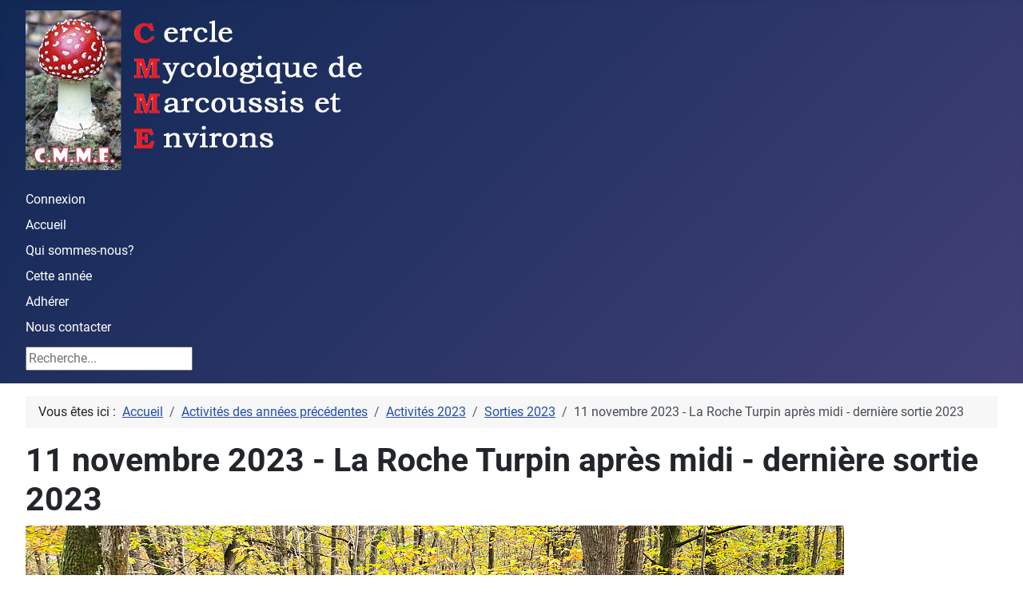

--- FILE ---
content_type: text/html; charset=utf-8
request_url: https://www.cmme.fr/activites-des-annees-precedentes/activites-2023/151-sorties-2023/627-11-novembre-2023-la-roche-turpin-apres-midi-derniere-sortie-2023
body_size: 12042
content:
<!DOCTYPE html>
<html lang="fr-fr" dir="ltr">

<head>
    <meta charset="utf-8">
	<meta name="viewport" content="width=device-width, initial-scale=1">
	<meta name="description" content="Site du CMME - Cercle mycologique de Marcoussis et Environs">
	<meta name="generator" content="Joomla! - Open Source Content Management">
	<title>11 novembre 2023 - La Roche Turpin après midi - dernière sortie 2023</title>
	<link href="/media/templates/site/cassiopeia/images/joomla-favicon.svg" rel="icon" type="image/svg+xml">
	<link href="/media/templates/site/cassiopeia/images/favicon.ico" rel="alternate icon" type="image/vnd.microsoft.icon">
	<link href="/media/templates/site/cassiopeia/images/joomla-favicon-pinned.svg" rel="mask-icon" color="#000">
	<link href="https://www.cmme.fr/component/search/?id=627&amp;Itemid=289&amp;catid=151&amp;format=opensearch" rel="search" title="Valider CMME" type="application/opensearchdescription+xml">

    <link href="/media/system/css/joomla-fontawesome.min.css?b9e497" rel="lazy-stylesheet"><noscript><link href="/media/system/css/joomla-fontawesome.min.css?b9e497" rel="stylesheet"></noscript>
	<link href="/media/mod_menu/css/mod-menu.min.css?a45ede" rel="stylesheet">
	<link href="/media/templates/site/cassiopeia/css/template.min.css?b9e497" rel="stylesheet">
	<link href="/media/templates/site/cassiopeia/css/global/fonts-local_roboto.min.css?b9e497" rel="lazy-stylesheet"><noscript><link href="/media/templates/site/cassiopeia/css/global/fonts-local_roboto.min.css?b9e497" rel="stylesheet"></noscript>
	<link href="/media/templates/site/cassiopeia/css/global/colors_standard.min.css?b9e497" rel="stylesheet">
	<link href="/media/plg_system_webauthn/css/button.min.css?b9e497" rel="stylesheet">
	<link href="/media/templates/site/cassiopeia/css/vendor/joomla-custom-elements/joomla-alert.min.css?0.4.1" rel="stylesheet">
	<link href="/media/templates/site/cassiopeia/css/user.css?b9e497" rel="stylesheet">
	<style>:root {
		--hue: 214;
		--template-bg-light: #f0f4fb;
		--template-text-dark: #495057;
		--template-text-light: #ffffff;
		--template-link-color: var(--link-color);
		--template-special-color: #001B4C;
		
	}</style>
	<style>.random_image_extended {text-align: center; margin: 10px 0;}
.random_image_extended_single {display: inline-block; padding: 4px;}
.random_image_extended_small {text-align: right; font-size: 0.85em; margin-top: 15px;}
</style>
	<style>div.mod_search87 input[type="search"]{ width:auto; }</style>

    <script src="/media/vendor/jquery/js/jquery.min.js?3.7.1"></script>
	<script src="/media/vendor/jquery/js/jquery-noconflict.min.js?3.7.1"></script>
	<script type="application/json" class="joomla-script-options new">{"joomla.jtext":{"PLG_SYSTEM_WEBAUTHN_ERR_CANNOT_FIND_USERNAME":"Impossible de trouver le champ nom d'utilisateur dans le module de connexion. Désolé, l'authentification sans mot de passe ne fonctionnera pas sur ce site, à moins que vous n'utilisiez un autre module de connexion.","PLG_SYSTEM_WEBAUTHN_ERR_EMPTY_USERNAME":"Vous devez saisir votre nom d'utilisateur (mais PAS votre mot de passe) avant de cliquer sur le bouton Clé d'accès.","PLG_SYSTEM_WEBAUTHN_ERR_INVALID_USERNAME":"Le nom d'utilisateur spécifié ne correspond pas à un compte utilisateur de ce site ayant activé la connexion sans mot de passe.","JSHOWPASSWORD":"Afficher le mot de passe","JHIDEPASSWORD":"Masquer le mot de passe","ERROR":"Erreur","MESSAGE":"Message","NOTICE":"Annonce","WARNING":"Alerte","JCLOSE":"Fermer","JOK":"OK","JOPEN":"Ouvrir"},"system.paths":{"root":"","rootFull":"https:\/\/www.cmme.fr\/","base":"","baseFull":"https:\/\/www.cmme.fr\/"},"csrf.token":"524fe45594c60a8e19d381b4cb1f954b","system.keepalive":{"interval":840000,"uri":"\/component\/ajax\/?format=json"}}</script>
	<script src="/media/system/js/core.min.js?a3d8f8"></script>
	<script src="/media/templates/site/cassiopeia/js/template.min.js?b9e497" type="module"></script>
	<script src="/media/mod_menu/js/menu.min.js?5a565f" type="module"></script>
	<script src="/media/system/js/keepalive.min.js?08e025" type="module"></script>
	<script src="/media/system/js/fields/passwordview.min.js?61f142" defer></script>
	<script src="/media/system/js/messages.min.js?9a4811" type="module"></script>
	<script src="/media/plg_system_webauthn/js/login.min.js?b9e497" defer></script>
	<script type="application/ld+json">{"@context":"https://schema.org","@type":"BreadcrumbList","@id":"https://www.cmme.fr/#/schema/BreadcrumbList/17","itemListElement":[{"@type":"ListItem","position":1,"item":{"@id":"https://www.cmme.fr/","name":"Accueil"}},{"@type":"ListItem","position":2,"item":{"@id":"https://www.cmme.fr/activites-des-annees-precedentes","name":"Activités des années précédentes"}},{"@type":"ListItem","position":3,"item":{"@id":"https://www.cmme.fr/activites-des-annees-precedentes/activites-2023","name":"Activités 2023"}},{"@type":"ListItem","position":4,"item":{"@id":"https://www.cmme.fr/activites-des-annees-precedentes/activites-2023/151-sorties-2023","name":"Sorties 2023"}},{"@type":"ListItem","position":5,"item":{"name":"11 novembre 2023 - La Roche Turpin après midi - dernière sortie 2023"}}]}</script>
	<script type="application/ld+json">{"@context":"https://schema.org","@graph":[{"@type":"Organization","@id":"https://www.cmme.fr/#/schema/Organization/base","name":"CMME","url":"https://www.cmme.fr/"},{"@type":"WebSite","@id":"https://www.cmme.fr/#/schema/WebSite/base","url":"https://www.cmme.fr/","name":"CMME","publisher":{"@id":"https://www.cmme.fr/#/schema/Organization/base"}},{"@type":"WebPage","@id":"https://www.cmme.fr/#/schema/WebPage/base","url":"https://www.cmme.fr/activites-des-annees-precedentes/activites-2023/151-sorties-2023/627-11-novembre-2023-la-roche-turpin-apres-midi-derniere-sortie-2023","name":"11 novembre 2023 - La Roche Turpin après midi - dernière sortie 2023","description":"Site du CMME - Cercle mycologique de Marcoussis et Environs","isPartOf":{"@id":"https://www.cmme.fr/#/schema/WebSite/base"},"about":{"@id":"https://www.cmme.fr/#/schema/Organization/base"},"inLanguage":"fr-FR","breadcrumb":{"@id":"https://www.cmme.fr/#/schema/BreadcrumbList/17"}},{"@type":"Article","@id":"https://www.cmme.fr/#/schema/com_content/article/627","name":"11 novembre 2023 - La Roche Turpin après midi - dernière sortie 2023","headline":"11 novembre 2023 - La Roche Turpin après midi - dernière sortie 2023","inLanguage":"fr-FR","thumbnailUrl":"images/stories/Activites2023/Sorties2023/11-RocheTurpin/IMG-20231111-WA0015_DxOweb.jpg","image":"images/stories/Activites2023/Sorties2023/11-RocheTurpin/20231111_141236_DxOweb.jpg","dateModified":"2024-01-10T00:00:00+00:00","isPartOf":{"@id":"https://www.cmme.fr/#/schema/WebPage/base"}}]}</script>
	<style type="text/css">.sige_cont_0 {width:230px;height:230px;float:left;display:inline-block;}
</style>
	<link rel="stylesheet" href="https://www.cmme.fr/plugins/content/sige/assets/sige.css" type="text/css" media="screen" />
<script type="text/javascript" src="https://www.cmme.fr/plugins/content/sige/assets/venobox/venobox.min.js"></script>
<script type="text/javascript">jQuery(document).ready(function(){jQuery('.venobox').venobox();});</script>
<link rel="stylesheet" href="https://www.cmme.fr/plugins/content/sige/assets/venobox/venobox.min.css" type="text/css" media="screen" />
	<script type="text/javascript" src="/modules/mod_random_image_extended/src/venobox/venobox.js"></script>
<script type="text/javascript">jQuery(document).ready(function(){jQuery('.venobox').venobox();});</script>
<link rel="stylesheet" href="/modules/mod_random_image_extended/src/venobox/venobox.css" type="text/css" media="screen" />

</head>

<body class="site com_content wrapper-fluid view-article no-layout no-task itemid-289 has-sidebar-left has-sidebar-right">
    <header class="header container-header full-width">

        
        
                    <div class="grid-child">
                <div class="navbar-brand">
                    <a class="brand-logo" href="/">
                        <img loading="eager" decoding="async" src="https://www.cmme.fr/images/logotransparent.png" alt="CMME">                    </a>
                                    </div>
            </div>
        
                    <div class="grid-child container-nav">
                                    <ul id="mod-menu104" class="mod-menu mod-list nav ">
<li class="nav-item item-115"><a href="/author-login" >Connexion</a></li><li class="nav-item item-101 default"><a href="/" >Accueil</a></li><li class="nav-item item-108"><a href="/qui-sommes-nous" >Qui sommes-nous?</a></li><li class="nav-item item-134"><a href="/activites-2026" >Cette année</a></li><li class="nav-item item-135"><a href="/adherer" >Adhérer</a></li><li class="nav-item item-158"><a href="/contact-us" >Nous contacter</a></li></ul>

                                                    <div class="container-search">
                        <div class="search mod_search87">
	<form action="/activites-des-annees-precedentes/activites-2023/151-sorties-2023/627-11-novembre-2023-la-roche-turpin-apres-midi-derniere-sortie-2023" method="post" class="form-inline" role="search">
		<label for="mod-search-searchword87" class="element-invisible">Rechercher</label> <input name="searchword" id="mod-search-searchword87" maxlength="200"  class="inputbox search-query input-medium" type="search" size="20" placeholder="Recherche..." />		<input type="hidden" name="task" value="search" />
		<input type="hidden" name="option" value="com_search" />
		<input type="hidden" name="Itemid" value="289" />
	</form>
</div>

                    </div>
                            </div>
            </header>

    <div class="site-grid">
        
        
        
                    <div class="grid-child container-sidebar-left">
                <div class="sidebar-left card ">
        <div class="card-body">
                <form id="login-form-16" class="mod-login" action="/activites-des-annees-precedentes/activites-2023/151-sorties-2023/627-11-novembre-2023-la-roche-turpin-apres-midi-derniere-sortie-2023" method="post">

    
    <div class="mod-login__userdata userdata">
        <div class="mod-login__username form-group">
                            <div class="input-group">
                    <input id="modlgn-username-16" type="text" name="username" class="form-control" autocomplete="username" placeholder="Identifiant">
                    <label for="modlgn-username-16" class="visually-hidden">Identifiant</label>
                    <span class="input-group-text" title="Identifiant">
                        <span class="icon-user icon-fw" aria-hidden="true"></span>
                    </span>
                </div>
                    </div>

        <div class="mod-login__password form-group">
                            <div class="input-group">
                    <input id="modlgn-passwd-16" type="password" name="password" autocomplete="current-password" class="form-control" placeholder="Mot de passe">
                    <label for="modlgn-passwd-16" class="visually-hidden">Mot de passe</label>
                    <button type="button" class="btn btn-secondary input-password-toggle">
                        <span class="icon-eye icon-fw" aria-hidden="true"></span>
                        <span class="visually-hidden">Afficher le mot de passe</span>
                    </button>
                </div>
                    </div>

                    <div class="mod-login__remember form-group">
                <div id="form-login-remember-16" class="form-check">
                    <input type="checkbox" name="remember" class="form-check-input" value="yes" id="form-login-input-remember-16">
                    <label class="form-check-label" for="form-login-input-remember-16">
                        Maintenir la connexion                    </label>
                </div>
            </div>
        
                    <div class="mod-login__submit form-group">
                <button type="button"
                        class="btn btn-secondary w-100 plg_system_webauthn_login_button"
                                                    data-webauthn-form="login-form-16"
                                                                        title="Connexion avec clé d'accès"
                        id="plg_system_webauthn-HJqeKIrnFrb6-JxyyChxk"
                        >
                                            <svg aria-hidden="true" id="Passkey" xmlns="http://www.w3.org/2000/svg" viewBox="0 0 24 24"><g id="icon-passkey"><circle id="icon-passkey-head" cx="10.5" cy="6" r="4.5"/><path id="icon-passkey-key" d="M22.5,10.5a3.5,3.5,0,1,0-5,3.15V19L19,20.5,21.5,18,20,16.5,21.5,15l-1.24-1.24A3.5,3.5,0,0,0,22.5,10.5Zm-3.5,0a1,1,0,1,1,1-1A1,1,0,0,1,19,10.5Z"/><path id="icon-passkey-body" d="M14.44,12.52A6,6,0,0,0,12,12H9a6,6,0,0,0-6,6v2H16V14.49A5.16,5.16,0,0,1,14.44,12.52Z"/></g></svg>
                                        Connexion avec clé d'accès                </button>
            </div>
        
        <div class="mod-login__submit form-group">
            <button type="submit" name="Submit" class="btn btn-primary w-100">Connexion</button>
        </div>

                    <ul class="mod-login__options list-unstyled">
                            </ul>
        <input type="hidden" name="option" value="com_users">
        <input type="hidden" name="task" value="user.login">
        <input type="hidden" name="return" value="[base64]">
        <input type="hidden" name="524fe45594c60a8e19d381b4cb1f954b" value="1">    </div>
    </form>
    </div>
</div>
<div class="sidebar-left card ">
        <div class="card-body">
                <ul id="mod-menu1" class="mod-menu mod-list nav  nav-pills">
<li class="nav-item item-144"><a href="/" >Accueil</a></li><li class="nav-item item-583"><a href="/activites-2026" >Activités 2026</a></li><li class="nav-item item-190 active deeper parent"><a href="/activites-des-annees-precedentes" >Activités des années précédentes</a><button class="mod-menu__toggle-sub" aria-expanded="false"><span class="icon-chevron-down" aria-hidden="true"></span><span class="visually-hidden">En savoir plus : Activités des années précédentes</span></button><ul class="mod-menu__sub list-unstyled small"><li class="nav-item item-469"><a href="/activites-des-annees-precedentes/activites-2025" >Activités 2025</a></li><li class="nav-item item-403"><a href="/activites-des-annees-precedentes/activites-2024" >Activités 2024</a></li><li class="nav-item item-289 current active"><a href="/activites-des-annees-precedentes/activites-2023" aria-current="location">Activités 2023</a></li><li class="nav-item item-279"><a href="/activites-des-annees-precedentes/activites-2022" >Activités 2022</a></li><li class="nav-item item-274"><a href="/activites-des-annees-precedentes/activites-2021" >Activités 2021</a></li><li class="nav-item item-269"><a href="/activites-des-annees-precedentes/activites-2020" >Activités 2020</a></li><li class="nav-item item-258"><a href="/activites-des-annees-precedentes/activites-2019" >Activités 2019</a></li><li class="nav-item item-250"><a href="/activites-des-annees-precedentes/activites-2018" >Activités 2018</a></li><li class="nav-item item-232"><a href="/activites-des-annees-precedentes/activites-2017" >Activités 2017</a></li><li class="nav-item item-146"><a href="/activites-des-annees-precedentes/activites-2016" >Activités 2016</a></li><li class="nav-item item-147"><a href="/activites-des-annees-precedentes/activites-2015" >Activités 2015</a></li><li class="nav-item item-148"><a href="/activites-des-annees-precedentes/activites-2014" >Activités 2014</a></li><li class="nav-item item-149"><a href="/activites-des-annees-precedentes/activites-2013" >Activités 2013</a></li><li class="nav-item item-150"><a href="/activites-des-annees-precedentes/activites-2012" >Activités 2012</a></li><li class="nav-item item-151"><a href="/activites-des-annees-precedentes/activites-2011" >Activités 2011</a></li><li class="nav-item item-152"><a href="/activites-des-annees-precedentes/activites-2010" >Activités 2010</a></li><li class="nav-item item-153"><a href="/activites-des-annees-precedentes/activites-2009" >Activités 2009</a></li><li class="nav-item item-154"><a href="/activites-des-annees-precedentes/activites-2001-a-2008" >Activités 2001 à 2008</a></li></ul></li><li class="nav-item item-246"><a href="/l-instant-video" >L'INSTANT VIDEO</a></li><li class="nav-item item-249"><a href="/recettes" >RECETTES</a></li><li class="nav-item item-157"><a href="/nous-contacter" >Nous contacter</a></li><li class="nav-item item-159"><a href="/nos-sites-preferes" >Nos liens préférés</a></li><li class="nav-item item-155"><a href="/c-est-vous-qui-le-dites" >C'est vous qui le dites</a></li><li class="nav-item item-145"><a href="/qui-sommes-nous" >Qui sommes-nous?</a></li><li class="nav-item item-156"><a href="/adherer" >Adhérer</a></li></ul>
    </div>
</div>
<div class="sidebar-left card ">
            <h3 class="card-header ">Derniers articles</h3>        <div class="card-body">
                <ul class="mod-articleslatest latestnews mod-list">
    <li itemscope itemtype="https://schema.org/Article">
        <a href="/activites-2026/176-planning-2026/709-planning-generique-2026" itemprop="url">
            <span itemprop="name">
                Planning générique 2026            </span>
        </a>
    </li>
    <li itemscope itemtype="https://schema.org/Article">
        <a href="/activites-2026/180-autre-2026/707-voeux-2026" itemprop="url">
            <span itemprop="name">
                Voeux 2026            </span>
        </a>
    </li>
    <li itemscope itemtype="https://schema.org/Article">
        <a href="/activites-des-annees-precedentes/activites-2017/705-assemblee-generale-ordinaire-2026-du-c-m-m-e" itemprop="url">
            <span itemprop="name">
                ASSEMBLÉE GÉNÉRALE ORDINAIRE 2026            </span>
        </a>
    </li>
    <li itemscope itemtype="https://schema.org/Article">
        <a href="/activites-des-annees-precedentes/activites-2025/167-sorties-2025/702-mardi-11-novembre-apres-midi-la-roche-turpin" itemprop="url">
            <span itemprop="name">
                Mardi 11 novembre après-midi La Roche Turpin            </span>
        </a>
    </li>
    <li itemscope itemtype="https://schema.org/Article">
        <a href="/activites-des-annees-precedentes/activites-2025/167-sorties-2025/700-samedi-8-novembre-2025-a-dourdan" itemprop="url">
            <span itemprop="name">
                Samedi 8 novembre 2025 à Dourdan            </span>
        </a>
    </li>
</ul>
    </div>
</div>

            </div>
        
        <div class="grid-child container-component">
            <nav class="mod-breadcrumbs__wrapper" aria-label="Breadcrumbs">
    <ol class="mod-breadcrumbs breadcrumb px-3 py-2">
                    <li class="mod-breadcrumbs__here float-start">
                Vous êtes ici : &#160;
            </li>
        
        <li class="mod-breadcrumbs__item breadcrumb-item"><a href="/" class="pathway"><span>Accueil</span></a></li><li class="mod-breadcrumbs__item breadcrumb-item"><a href="/activites-des-annees-precedentes" class="pathway"><span>Activités des années précédentes</span></a></li><li class="mod-breadcrumbs__item breadcrumb-item"><a href="/activites-des-annees-precedentes/activites-2023" class="pathway"><span>Activités 2023</span></a></li><li class="mod-breadcrumbs__item breadcrumb-item"><a href="/activites-des-annees-precedentes/activites-2023/151-sorties-2023" class="pathway"><span>Sorties 2023</span></a></li><li class="mod-breadcrumbs__item breadcrumb-item active"><span>11 novembre 2023 - La Roche Turpin après midi - dernière sortie 2023</span></li>    </ol>
    </nav>

            
            <div id="system-message-container" aria-live="polite"></div>

            <main>
                <div class="com-content-article item-page">
    <meta itemprop="inLanguage" content="fr-FR">
    
    
        <div class="page-header">
        <h1>
            11 novembre 2023 - La Roche Turpin après midi - dernière sortie 2023        </h1>
                            </div>
        
        
    
    
        
                <figure class="none item-image">
    <img src="/images/stories/Activites2023/Sorties2023/11-RocheTurpin/20231111_141236_DxOweb.jpg" width="1024" height="461" loading="lazy">    </figure>
                    <div class="com-content-article__body">
        <p>La sortie précédente aux Hauts Besnières a été annulée par l'arrêté préfectoral interdisant les forêts du domaine domanial en Yvelines après la dernière tempête. Ceci ne touchant pas l'Essonne, la sortie du 11 Novembre a été maintenue. Avec raison: le nombre d'espèces identifiées (et il a fallu faire vite quand la nuit s'approchait lors de l'identification) a dépassé la centaine (<a href="/images/stories/Activites2023/Sorties2023/11-RocheTurpin/CMME-1200-BelAir-Foret_de_la_roche_Turpin-11.11.2023.pdf">101 espèces !</a>). Une trentaine de personnes à cette sortie qui s'est conclue par le traditionnel pot de fin de saison offert par le Cercle, avec la contribution active de certains membres. Merci à celles et ceux qui ont contribué à satisfaire notre appétit.</p>
<p>Si nous avons trouvé beaucoup d'espèces, la quantité n'est pas forcément au rendez-vous. Quelques cèpes de Bordeaux (de vrais edulis et non des aestivalis comme on a trouvé jusqu'alors), une poignée de girolles et une poignée de chanterelles en tubes, mais pas suffisamment pour le mycophage. Pour le mycologue, on notera l'entrée dans notre base de taxons trouvés : 'Typhula filiformis', qui n'est pas forcément rare mais que nous identifions pour la première fois.</p>
 
<p>&nbsp;<!-- Simple Image Gallery Extended - Plugin for Joomla! 3.x - Kubik-Rubik Joomla! Extensions --><ul id="sige_0" class="sige"><li class="sige_cont_0"><span class="sige_thumb"><a href="https://www.cmme.fr/images/stories/Activites2023/Sorties2023/11-RocheTurpin//20231111_141236_DxOweb.jpg" class="venobox" data-gall="venobox-0" title="&lt;span class=&quot;sige_js_title&quot;&gt;20231111_141236_DxOweb&lt;/span&gt;" ><img alt="20231111_141236_DxOweb" title="20231111_141236_DxOweb" src="https://www.cmme.fr/images/stories/Activites2023/Sorties2023/11-RocheTurpin//thumbs/20231111_141236_DxOweb.jpg" /></a></span></li><li class="sige_cont_0"><span class="sige_thumb"><a href="https://www.cmme.fr/images/stories/Activites2023/Sorties2023/11-RocheTurpin//20231111_141240_DxOweb.jpg" class="venobox" data-gall="venobox-0" title="&lt;span class=&quot;sige_js_title&quot;&gt;20231111_141240_DxOweb&lt;/span&gt;" ><img alt="20231111_141240_DxOweb" title="20231111_141240_DxOweb" src="https://www.cmme.fr/images/stories/Activites2023/Sorties2023/11-RocheTurpin//thumbs/20231111_141240_DxOweb.jpg" /></a></span></li><li class="sige_cont_0"><span class="sige_thumb"><a href="https://www.cmme.fr/images/stories/Activites2023/Sorties2023/11-RocheTurpin//20231111_143344_DxOweb.jpg" class="venobox" data-gall="venobox-0" title="&lt;span class=&quot;sige_js_title&quot;&gt;20231111_143344_DxOweb&lt;/span&gt;" ><img alt="20231111_143344_DxOweb" title="20231111_143344_DxOweb" src="https://www.cmme.fr/images/stories/Activites2023/Sorties2023/11-RocheTurpin//thumbs/20231111_143344_DxOweb.jpg" /></a></span></li><li class="sige_cont_0"><span class="sige_thumb"><a href="https://www.cmme.fr/images/stories/Activites2023/Sorties2023/11-RocheTurpin//20231111_152723_DxOweb.jpg" class="venobox" data-gall="venobox-0" title="&lt;span class=&quot;sige_js_title&quot;&gt;20231111_152723_DxOweb&lt;/span&gt;" ><img alt="20231111_152723_DxOweb" title="20231111_152723_DxOweb" src="https://www.cmme.fr/images/stories/Activites2023/Sorties2023/11-RocheTurpin//thumbs/20231111_152723_DxOweb.jpg" /></a></span></li><li class="sige_cont_0"><span class="sige_thumb"><a href="https://www.cmme.fr/images/stories/Activites2023/Sorties2023/11-RocheTurpin//20231111_152727_DxOweb.jpg" class="venobox" data-gall="venobox-0" title="&lt;span class=&quot;sige_js_title&quot;&gt;20231111_152727_DxOweb&lt;/span&gt;" ><img alt="20231111_152727_DxOweb" title="20231111_152727_DxOweb" src="https://www.cmme.fr/images/stories/Activites2023/Sorties2023/11-RocheTurpin//thumbs/20231111_152727_DxOweb.jpg" /></a></span></li><li class="sige_cont_0"><span class="sige_thumb"><a href="https://www.cmme.fr/images/stories/Activites2023/Sorties2023/11-RocheTurpin//20231111_162534_DxOweb.jpg" class="venobox" data-gall="venobox-0" title="&lt;span class=&quot;sige_js_title&quot;&gt;20231111_162534_DxOweb&lt;/span&gt;" ><img alt="20231111_162534_DxOweb" title="20231111_162534_DxOweb" src="https://www.cmme.fr/images/stories/Activites2023/Sorties2023/11-RocheTurpin//thumbs/20231111_162534_DxOweb.jpg" /></a></span></li><li class="sige_cont_0"><span class="sige_thumb"><a href="https://www.cmme.fr/images/stories/Activites2023/Sorties2023/11-RocheTurpin//20231111_162539_DxOweb.jpg" class="venobox" data-gall="venobox-0" title="&lt;span class=&quot;sige_js_title&quot;&gt;20231111_162539_DxOweb&lt;/span&gt;" ><img alt="20231111_162539_DxOweb" title="20231111_162539_DxOweb" src="https://www.cmme.fr/images/stories/Activites2023/Sorties2023/11-RocheTurpin//thumbs/20231111_162539_DxOweb.jpg" /></a></span></li><li class="sige_cont_0"><span class="sige_thumb"><a href="https://www.cmme.fr/images/stories/Activites2023/Sorties2023/11-RocheTurpin//20231111_162543_DxOweb.jpg" class="venobox" data-gall="venobox-0" title="&lt;span class=&quot;sige_js_title&quot;&gt;20231111_162543_DxOweb&lt;/span&gt;" ><img alt="20231111_162543_DxOweb" title="20231111_162543_DxOweb" src="https://www.cmme.fr/images/stories/Activites2023/Sorties2023/11-RocheTurpin//thumbs/20231111_162543_DxOweb.jpg" /></a></span></li><li class="sige_cont_0"><span class="sige_thumb"><a href="https://www.cmme.fr/images/stories/Activites2023/Sorties2023/11-RocheTurpin//20231111_162546_DxOweb.jpg" class="venobox" data-gall="venobox-0" title="&lt;span class=&quot;sige_js_title&quot;&gt;20231111_162546_DxOweb&lt;/span&gt;" ><img alt="20231111_162546_DxOweb" title="20231111_162546_DxOweb" src="https://www.cmme.fr/images/stories/Activites2023/Sorties2023/11-RocheTurpin//thumbs/20231111_162546_DxOweb.jpg" /></a></span></li><li class="sige_cont_0"><span class="sige_thumb"><a href="https://www.cmme.fr/images/stories/Activites2023/Sorties2023/11-RocheTurpin//20231111_162549_DxOweb.jpg" class="venobox" data-gall="venobox-0" title="&lt;span class=&quot;sige_js_title&quot;&gt;20231111_162549_DxOweb&lt;/span&gt;" ><img alt="20231111_162549_DxOweb" title="20231111_162549_DxOweb" src="https://www.cmme.fr/images/stories/Activites2023/Sorties2023/11-RocheTurpin//thumbs/20231111_162549_DxOweb.jpg" /></a></span></li><li class="sige_cont_0"><span class="sige_thumb"><a href="https://www.cmme.fr/images/stories/Activites2023/Sorties2023/11-RocheTurpin//20231111_162554_DxOweb.jpg" class="venobox" data-gall="venobox-0" title="&lt;span class=&quot;sige_js_title&quot;&gt;20231111_162554_DxOweb&lt;/span&gt;" ><img alt="20231111_162554_DxOweb" title="20231111_162554_DxOweb" src="https://www.cmme.fr/images/stories/Activites2023/Sorties2023/11-RocheTurpin//thumbs/20231111_162554_DxOweb.jpg" /></a></span></li><li class="sige_cont_0"><span class="sige_thumb"><a href="https://www.cmme.fr/images/stories/Activites2023/Sorties2023/11-RocheTurpin//20231111_162606_DxOweb.jpg" class="venobox" data-gall="venobox-0" title="&lt;span class=&quot;sige_js_title&quot;&gt;20231111_162606_DxOweb&lt;/span&gt;" ><img alt="20231111_162606_DxOweb" title="20231111_162606_DxOweb" src="https://www.cmme.fr/images/stories/Activites2023/Sorties2023/11-RocheTurpin//thumbs/20231111_162606_DxOweb.jpg" /></a></span></li><li class="sige_cont_0"><span class="sige_thumb"><a href="https://www.cmme.fr/images/stories/Activites2023/Sorties2023/11-RocheTurpin//IMG-20231111-WA0001_DxOweb.jpg" class="venobox" data-gall="venobox-0" title="&lt;span class=&quot;sige_js_title&quot;&gt;IMG-20231111-WA0001_DxOweb&lt;/span&gt;" ><img alt="IMG-20231111-WA0001_DxOweb" title="IMG-20231111-WA0001_DxOweb" src="https://www.cmme.fr/images/stories/Activites2023/Sorties2023/11-RocheTurpin//thumbs/IMG-20231111-WA0001_DxOweb.jpg" /></a></span></li><li class="sige_cont_0"><span class="sige_thumb"><a href="https://www.cmme.fr/images/stories/Activites2023/Sorties2023/11-RocheTurpin//IMG-20231111-WA0002_DxOweb.jpg" class="venobox" data-gall="venobox-0" title="&lt;span class=&quot;sige_js_title&quot;&gt;IMG-20231111-WA0002_DxOweb&lt;/span&gt;" ><img alt="IMG-20231111-WA0002_DxOweb" title="IMG-20231111-WA0002_DxOweb" src="https://www.cmme.fr/images/stories/Activites2023/Sorties2023/11-RocheTurpin//thumbs/IMG-20231111-WA0002_DxOweb.jpg" /></a></span></li><li class="sige_cont_0"><span class="sige_thumb"><a href="https://www.cmme.fr/images/stories/Activites2023/Sorties2023/11-RocheTurpin//IMG-20231111-WA0003_DxOweb.jpg" class="venobox" data-gall="venobox-0" title="&lt;span class=&quot;sige_js_title&quot;&gt;IMG-20231111-WA0003_DxOweb&lt;/span&gt;" ><img alt="IMG-20231111-WA0003_DxOweb" title="IMG-20231111-WA0003_DxOweb" src="https://www.cmme.fr/images/stories/Activites2023/Sorties2023/11-RocheTurpin//thumbs/IMG-20231111-WA0003_DxOweb.jpg" /></a></span></li><li class="sige_cont_0"><span class="sige_thumb"><a href="https://www.cmme.fr/images/stories/Activites2023/Sorties2023/11-RocheTurpin//IMG-20231111-WA0004_DxOweb.jpg" class="venobox" data-gall="venobox-0" title="&lt;span class=&quot;sige_js_title&quot;&gt;IMG-20231111-WA0004_DxOweb&lt;/span&gt;" ><img alt="IMG-20231111-WA0004_DxOweb" title="IMG-20231111-WA0004_DxOweb" src="https://www.cmme.fr/images/stories/Activites2023/Sorties2023/11-RocheTurpin//thumbs/IMG-20231111-WA0004_DxOweb.jpg" /></a></span></li><li class="sige_cont_0"><span class="sige_thumb"><a href="https://www.cmme.fr/images/stories/Activites2023/Sorties2023/11-RocheTurpin//IMG-20231111-WA0005_DxOweb.jpg" class="venobox" data-gall="venobox-0" title="&lt;span class=&quot;sige_js_title&quot;&gt;IMG-20231111-WA0005_DxOweb&lt;/span&gt;" ><img alt="IMG-20231111-WA0005_DxOweb" title="IMG-20231111-WA0005_DxOweb" src="https://www.cmme.fr/images/stories/Activites2023/Sorties2023/11-RocheTurpin//thumbs/IMG-20231111-WA0005_DxOweb.jpg" /></a></span></li><li class="sige_cont_0"><span class="sige_thumb"><a href="https://www.cmme.fr/images/stories/Activites2023/Sorties2023/11-RocheTurpin//IMG-20231111-WA0006_DxOweb.jpg" class="venobox" data-gall="venobox-0" title="&lt;span class=&quot;sige_js_title&quot;&gt;IMG-20231111-WA0006_DxOweb&lt;/span&gt;" ><img alt="IMG-20231111-WA0006_DxOweb" title="IMG-20231111-WA0006_DxOweb" src="https://www.cmme.fr/images/stories/Activites2023/Sorties2023/11-RocheTurpin//thumbs/IMG-20231111-WA0006_DxOweb.jpg" /></a></span></li><li class="sige_cont_0"><span class="sige_thumb"><a href="https://www.cmme.fr/images/stories/Activites2023/Sorties2023/11-RocheTurpin//IMG-20231111-WA0007_DxOweb.jpg" class="venobox" data-gall="venobox-0" title="&lt;span class=&quot;sige_js_title&quot;&gt;IMG-20231111-WA0007_DxOweb&lt;/span&gt;" ><img alt="IMG-20231111-WA0007_DxOweb" title="IMG-20231111-WA0007_DxOweb" src="https://www.cmme.fr/images/stories/Activites2023/Sorties2023/11-RocheTurpin//thumbs/IMG-20231111-WA0007_DxOweb.jpg" /></a></span></li><li class="sige_cont_0"><span class="sige_thumb"><a href="https://www.cmme.fr/images/stories/Activites2023/Sorties2023/11-RocheTurpin//IMG-20231111-WA0008_DxOweb.jpg" class="venobox" data-gall="venobox-0" title="&lt;span class=&quot;sige_js_title&quot;&gt;IMG-20231111-WA0008_DxOweb&lt;/span&gt;" ><img alt="IMG-20231111-WA0008_DxOweb" title="IMG-20231111-WA0008_DxOweb" src="https://www.cmme.fr/images/stories/Activites2023/Sorties2023/11-RocheTurpin//thumbs/IMG-20231111-WA0008_DxOweb.jpg" /></a></span></li><li class="sige_cont_0"><span class="sige_thumb"><a href="https://www.cmme.fr/images/stories/Activites2023/Sorties2023/11-RocheTurpin//IMG-20231111-WA0009_DxOweb.jpg" class="venobox" data-gall="venobox-0" title="&lt;span class=&quot;sige_js_title&quot;&gt;IMG-20231111-WA0009_DxOweb&lt;/span&gt;" ><img alt="IMG-20231111-WA0009_DxOweb" title="IMG-20231111-WA0009_DxOweb" src="https://www.cmme.fr/images/stories/Activites2023/Sorties2023/11-RocheTurpin//thumbs/IMG-20231111-WA0009_DxOweb.jpg" /></a></span></li><li class="sige_cont_0"><span class="sige_thumb"><a href="https://www.cmme.fr/images/stories/Activites2023/Sorties2023/11-RocheTurpin//IMG-20231111-WA0010_DxOweb.jpg" class="venobox" data-gall="venobox-0" title="&lt;span class=&quot;sige_js_title&quot;&gt;IMG-20231111-WA0010_DxOweb&lt;/span&gt;" ><img alt="IMG-20231111-WA0010_DxOweb" title="IMG-20231111-WA0010_DxOweb" src="https://www.cmme.fr/images/stories/Activites2023/Sorties2023/11-RocheTurpin//thumbs/IMG-20231111-WA0010_DxOweb.jpg" /></a></span></li><li class="sige_cont_0"><span class="sige_thumb"><a href="https://www.cmme.fr/images/stories/Activites2023/Sorties2023/11-RocheTurpin//IMG-20231111-WA0011_DxOweb.jpg" class="venobox" data-gall="venobox-0" title="&lt;span class=&quot;sige_js_title&quot;&gt;IMG-20231111-WA0011_DxOweb&lt;/span&gt;" ><img alt="IMG-20231111-WA0011_DxOweb" title="IMG-20231111-WA0011_DxOweb" src="https://www.cmme.fr/images/stories/Activites2023/Sorties2023/11-RocheTurpin//thumbs/IMG-20231111-WA0011_DxOweb.jpg" /></a></span></li><li class="sige_cont_0"><span class="sige_thumb"><a href="https://www.cmme.fr/images/stories/Activites2023/Sorties2023/11-RocheTurpin//IMG-20231111-WA0012_DxOweb.jpg" class="venobox" data-gall="venobox-0" title="&lt;span class=&quot;sige_js_title&quot;&gt;IMG-20231111-WA0012_DxOweb&lt;/span&gt;" ><img alt="IMG-20231111-WA0012_DxOweb" title="IMG-20231111-WA0012_DxOweb" src="https://www.cmme.fr/images/stories/Activites2023/Sorties2023/11-RocheTurpin//thumbs/IMG-20231111-WA0012_DxOweb.jpg" /></a></span></li><li class="sige_cont_0"><span class="sige_thumb"><a href="https://www.cmme.fr/images/stories/Activites2023/Sorties2023/11-RocheTurpin//IMG-20231111-WA0013_DxOweb.jpg" class="venobox" data-gall="venobox-0" title="&lt;span class=&quot;sige_js_title&quot;&gt;IMG-20231111-WA0013_DxOweb&lt;/span&gt;" ><img alt="IMG-20231111-WA0013_DxOweb" title="IMG-20231111-WA0013_DxOweb" src="https://www.cmme.fr/images/stories/Activites2023/Sorties2023/11-RocheTurpin//thumbs/IMG-20231111-WA0013_DxOweb.jpg" /></a></span></li><li class="sige_cont_0"><span class="sige_thumb"><a href="https://www.cmme.fr/images/stories/Activites2023/Sorties2023/11-RocheTurpin//IMG-20231111-WA0014_DxOweb.jpg" class="venobox" data-gall="venobox-0" title="&lt;span class=&quot;sige_js_title&quot;&gt;IMG-20231111-WA0014_DxOweb&lt;/span&gt;" ><img alt="IMG-20231111-WA0014_DxOweb" title="IMG-20231111-WA0014_DxOweb" src="https://www.cmme.fr/images/stories/Activites2023/Sorties2023/11-RocheTurpin//thumbs/IMG-20231111-WA0014_DxOweb.jpg" /></a></span></li><li class="sige_cont_0"><span class="sige_thumb"><a href="https://www.cmme.fr/images/stories/Activites2023/Sorties2023/11-RocheTurpin//IMG-20231111-WA0015_DxOweb.jpg" class="venobox" data-gall="venobox-0" title="&lt;span class=&quot;sige_js_title&quot;&gt;IMG-20231111-WA0015_DxOweb&lt;/span&gt;" ><img alt="IMG-20231111-WA0015_DxOweb" title="IMG-20231111-WA0015_DxOweb" src="https://www.cmme.fr/images/stories/Activites2023/Sorties2023/11-RocheTurpin//thumbs/IMG-20231111-WA0015_DxOweb.jpg" /></a></span></li></ul><span class="sige_clr"></span>&nbsp;</p>    </div>

                                    <dl class="article-info text-muted">

            <dt class="article-info-term">
                            <span class="visually-hidden">                        Détails                            </span>                    </dt>

        
        
        
        
        
    
            
                    <dd class="modified">
    <span class="icon-calendar icon-fw" aria-hidden="true"></span>
    <time datetime="2024-01-10T16:07:21+00:00">
        Mis à jour : 10 Janvier 2024    </time>
</dd>
        
            </dl>
                                
        
<nav class="pagenavigation" aria-label="Navigation de page">
    <span class="pagination ms-0">
                <a class="btn btn-sm btn-secondary previous" href="/activites-des-annees-precedentes/activites-2023/151-sorties-2023/626-28-octobre-2023-angervilliers" rel="prev">
            <span class="visually-hidden">
                Article précédent : 28 octobre 2023 - Angervilliers            </span>
            <span class="icon-chevron-left" aria-hidden="true"></span> <span aria-hidden="true">Précédent</span>            </a>
                    <a class="btn btn-sm btn-secondary next" href="/activites-des-annees-precedentes/activites-2023/151-sorties-2023/625-21-octobre-2023-foret-de-senlisse-les-marechaux" rel="next">
            <span class="visually-hidden">
                Article suivant : 21 octobre 2023 - Forêt de Senlisse - Les Maréchaux            </span>
            <span aria-hidden="true">Suivant</span> <span class="icon-chevron-right" aria-hidden="true"></span>            </a>
        </span>
</nav>
                                                            </div>

            </main>
            
        </div>

                    <div class="grid-child container-sidebar-right">
                <div class="sidebar-right card ">
            <h3 class="card-header ">FLASH INFO</h3>        <div class="card-body">
                <div class="mod-articlesnews newsflash">
            <div class="mod-articlesnews__item" itemscope itemtype="https://schema.org/Article">
                    <h4 class="newsflash-title">
            ASSEMBLÉE GÉNÉRALE ORDINAIRE 2026        </h4>


    

    <p>L'AG a eu lieu le 9 janvier 2026, elle a ensuite été suivie de la première réunion 2026 du conseil d'administration.</p>
<p>La présentation et le compte rendu sont disponibles&nbsp; dans l'espace réservé aux membres (rubrique activités 2026).</p>
<p>&nbsp;</p>
<p>&nbsp;</p>

        </div>
            <div class="mod-articlesnews__item" itemscope itemtype="https://schema.org/Article">
                    <h4 class="newsflash-title">
            Informations de sorties        </h4>


    

    <p>Les informations sur les activités 2026 sont disponibles dans le planning annuel (à gauche en étant connecté) mais aussi dans les mails à venir de Patricia ou Fabrice.</p>

        </div>
            <div class="mod-articlesnews__item" itemscope itemtype="https://schema.org/Article">
                    <h4 class="newsflash-title">
            Trombinoscope mis à jour 2025        </h4>


    

    <p>Le trombinoscope a été mis à jour, en phase avec la liste actuelle d'inscription 2025. Si votre nom n'apparaît pas dans le trombinoscope vous ne recevrez plus les emails : prévenez le trésorier ou le secrétaire si c'est anormal. Pour voir le trombinoscope, vous devez être connectés en tant que membre.</p>
<p>=======</p>

        </div>
            <div class="mod-articlesnews__item" itemscope itemtype="https://schema.org/Article">
                    <h4 class="newsflash-title">
            Trombinoscope        </h4>


    

    <p>Le trombinoscope est visible des membres.</p>

        </div>
            <div class="mod-articlesnews__item" itemscope itemtype="https://schema.org/Article">
                    <h4 class="newsflash-title">
            CERTAINS CONTENUS SONT RESERVES        </h4>


    

    <p>Certains contenus du site (coordonn&eacute;es des membres du Conseil d'Administration, trombinoscope, cartes des sites, coordonn&eacute;es des prochaines sorties, compte-rendus des r&eacute;unions, contenu des cours ou des vid&eacute;os, etc.) sont r&eacute;serv&eacute;s &agrave; nos membres, qui devront donc s'enregistrer sur le site avec leurs identifiants pour y acc&eacute;der. Si vous tombez sur une rubrique vide, une erreur 403, il est probable que vous devriez vous identifier...</p>
<p>Et si vous voyez ce message, vous n'&ecirc;tes pas identifi&eacute; !</p>

        </div>
    </div>
    </div>
</div>
<div class="sidebar-right card ">
            <h3 class="card-header ">Une image au hasard...</h3>        <div class="card-body">
                <!-- RIE - Random Image Extended - Kubik-Rubik Joomla! Extensions - Viktor Vogel --><div class="random_image_extended ">
                                                                <div class="random_image_extended_single">
                                    <a href="/images/stories/Activites2022/Sorties2022/09VxCernay/IMG_9860_DxOweb.jpg" title="IMG 9860 DxOweb" class="venobox" data-gall="venobox">
                        <img width="400" src="/images/stories/Activites2022/Sorties2022/09VxCernay/IMG_9860_DxOweb.jpg" alt="IMG 9860 DxOweb">                    </a>
                                                                            </div>
                                            <a class="venobox" data-gall="venobox" href="/images/stories/Activites2022/Sorties2022/09VxCernay/IMG_9914_DxOweb.jpg" title="IMG 9914 DxOweb"></a>
                            <a class="venobox" data-gall="venobox" href="/images/stories/Activites2022/Sorties2022/11-Hauts-Besnieres/IMG_0846_DxOweb.jpg" title="IMG 0846 DxOweb"></a>
                            <a class="venobox" data-gall="venobox" href="/images/stories/Activites2022/Sorties2022/10-Mele/Expo/IMG_0689_DxOweb.jpg" title="IMG 0689 DxOweb"></a>
                            <a class="venobox" data-gall="venobox" href="/images/stories/Activites2022/Sorties2022/10-Mele/Expo/IMG_0651_DxOweb.jpg" title="IMG 0651 DxOweb"></a>
                            <a class="venobox" data-gall="venobox" href="/images/stories/Activites2022/Sorties2022/10-Mele/Expo/IMG_0646_DxOweb.jpg" title="IMG 0646 DxOweb"></a>
                            <a class="venobox" data-gall="venobox" href="/images/stories/Activites2022/Sorties2022/11-Hauts-Besnieres/IMG_0810_DxOweb.jpg" title="IMG 0810 DxOweb"></a>
                            <a class="venobox" data-gall="venobox" href="/images/stories/Activites2022/Sorties2022/10-Mele/Pas_expo/IMG_0505_DxOweb.jpg" title="IMG 0505 DxOweb"></a>
                            <a class="venobox" data-gall="venobox" href="/images/stories/Activites2022/Sorties2022/10-Mele/Expo/IMG_0711_DxOweb.jpg" title="IMG 0711 DxOweb"></a>
                            <a class="venobox" data-gall="venobox" href="/images/stories/Activites2022/Sorties2022/10-Mele/Expo/IMG_0636_DxOweb.jpg" title="IMG 0636 DxOweb"></a>
                            <a class="venobox" data-gall="venobox" href="/images/stories/Activites2022/Sorties2022/11-Hauts-Besnieres/IMG_0826_DxOweb.jpg" title="IMG 0826 DxOweb"></a>
                            <a class="venobox" data-gall="venobox" href="/images/stories/Activites2022/Sorties2022/09-Orleans/IMG_0054_DxOweb.jpg" title="IMG 0054 DxOweb"></a>
                            <a class="venobox" data-gall="venobox" href="/images/stories/Activites2022/Sorties2022/10-Mele/Pas_expo/IMG_0519_DxOweb.jpg" title="IMG 0519 DxOweb"></a>
                            <a class="venobox" data-gall="venobox" href="/images/stories/Activites2022/Sorties2022/11-Hauts-Besnieres/IMG_0836_DxOweb.jpg" title="IMG 0836 DxOweb"></a>
                            <a class="venobox" data-gall="venobox" href="/images/stories/Activites2022/Sorties2022/10-Mele/Pas_expo/IMG_0547_DxOweb.jpg" title="IMG 0547 DxOweb"></a>
                            <a class="venobox" data-gall="venobox" href="/images/stories/Activites2022/Sorties2022/10-Senlisse/IMG_0785_DxOweb.jpg" title="IMG 0785 DxOweb"></a>
                            <a class="venobox" data-gall="venobox" href="/images/stories/Activites2022/Sorties2022/10-Mele/Expo/IMG_0729_DxOweb.jpg" title="IMG 0729 DxOweb"></a>
                            <a class="venobox" data-gall="venobox" href="/images/stories/Activites2022/Sorties2022/10-Mele/Expo/IMG_0662_DxOweb.jpg" title="IMG 0662 DxOweb"></a>
                            <a class="venobox" data-gall="venobox" href="/images/stories/Activites2022/Sorties2022/09VxCernay/IMG_9880_DxOweb.jpg" title="IMG 9880 DxOweb"></a>
                            <a class="venobox" data-gall="venobox" href="/images/stories/Activites2022/Sorties2022/10-Mele/Autres/20221015_090455_DxOweb.jpg" title="20221015 090455 DxOweb"></a>
                            <a class="venobox" data-gall="venobox" href="/images/stories/Activites2022/Sorties2022/10-Mele/Expo/IMG_0715_DxOweb.jpg" title="IMG 0715 DxOweb"></a>
                            <a class="venobox" data-gall="venobox" href="/images/stories/Activites2022/Sorties2022/10-Mele/Expo/IMG_0633_DxOweb.jpg" title="IMG 0633 DxOweb"></a>
                            <a class="venobox" data-gall="venobox" href="/images/stories/Activites2022/Sorties2022/09-Orleans/IMG_0032_DxOweb.jpg" title="IMG 0032 DxOweb"></a>
                            <a class="venobox" data-gall="venobox" href="/images/stories/Activites2022/Sorties2022/10-Mele/Expo/IMG_0660_DxOweb.jpg" title="IMG 0660 DxOweb"></a>
                            <a class="venobox" data-gall="venobox" href="/images/stories/Activites2022/Sorties2022/09VxCernay/IMG_9884_DxOweb.jpg" title="IMG 9884 DxOweb"></a>
                            <a class="venobox" data-gall="venobox" href="/images/stories/Activites2022/Sorties2022/10-Mele/Expo/IMG_0724_DxOweb.jpg" title="IMG 0724 DxOweb"></a>
                            <a class="venobox" data-gall="venobox" href="/images/stories/Activites2022/Sorties2022/11-Hauts-Besnieres/IMG_0856_DxOweb.jpg" title="IMG 0856 DxOweb"></a>
                            <a class="venobox" data-gall="venobox" href="/images/stories/Activites2022/Sorties2022/10-Mele/Expo/IMG_0627_DxOweb.jpg" title="IMG 0627 DxOweb"></a>
                            <a class="venobox" data-gall="venobox" href="/images/stories/Activites2022/Sorties2022/10-Mele/Expo/IMG_0726_DxOweb.jpg" title="IMG 0726 DxOweb"></a>
                            <a class="venobox" data-gall="venobox" href="/images/stories/Activites2022/Sorties2022/11-Hauts-Besnieres/IMG_0792_DxOweb.jpg" title="IMG 0792 DxOweb"></a>
                            <a class="venobox" data-gall="venobox" href="/images/stories/Activites2022/Sorties2022/11-RocheTurpin/IMG_0999_DxOweb.jpg" title="IMG 0999 DxOweb"></a>
                            <a class="venobox" data-gall="venobox" href="/images/stories/Activites2022/Sorties2022/10-Mele/Expo/IMG_0628_DxOweb.jpg" title="IMG 0628 DxOweb"></a>
                            <a class="venobox" data-gall="venobox" href="/images/stories/Activites2022/Sorties2022/10-Mele/Expo/IMG_0703_DxOweb.jpg" title="IMG 0703 DxOweb"></a>
                            <a class="venobox" data-gall="venobox" href="/images/stories/Activites2022/Sorties2022/10-Mele/Expo/IMG_0705_DxOweb.jpg" title="IMG 0705 DxOweb"></a>
                            <a class="venobox" data-gall="venobox" href="/images/stories/Activites2022/Sorties2022/10-Senlisse/IMG_0750_DxOweb.jpg" title="IMG 0750 DxOweb"></a>
                            <a class="venobox" data-gall="venobox" href="/images/stories/Activites2022/Sorties2022/09-Dourdan/IMG_9938_DxOweb.jpg" title="IMG 9938 DxOweb"></a>
                            <a class="venobox" data-gall="venobox" href="/images/stories/Activites2022/Sorties2022/11-Hauts-Besnieres/IMG_0797_DxOweb.jpg" title="IMG 0797 DxOweb"></a>
                            <a class="venobox" data-gall="venobox" href="/images/stories/Activites2022/Sorties2022/09VxCernay/IMG_9899_DxOweb.jpg" title="IMG 9899 DxOweb"></a>
                            <a class="venobox" data-gall="venobox" href="/images/stories/Activites2022/Sorties2022/10-Senlisse/20221022_204521_DxOweb.jpg" title="20221022 204521 DxOweb"></a>
                            <a class="venobox" data-gall="venobox" href="/images/stories/Activites2022/Sorties2022/11-Hauts-Besnieres/IMG_0855_DxOweb.jpg" title="IMG 0855 DxOweb"></a>
                            <a class="venobox" data-gall="venobox" href="/images/stories/Activites2022/Sorties2022/10-Mele/Expo/IMG_0623_DxOweb.jpg" title="IMG 0623 DxOweb"></a>
                            <a class="venobox" data-gall="venobox" href="/images/stories/Activites2022/Sorties2022/11-Hauts-Besnieres/IMG_0830_DxOweb.jpg" title="IMG 0830 DxOweb"></a>
                            <a class="venobox" data-gall="venobox" href="/images/stories/Activites2022/Sorties2022/09-Dourdan/IMG_9967_DxOweb.jpg" title="IMG 9967 DxOweb"></a>
                            <a class="venobox" data-gall="venobox" href="/images/stories/Activites2022/Sorties2022/10-Mele/Expo/IMG_0618_DxOweb.jpg" title="IMG 0618 DxOweb"></a>
                            <a class="venobox" data-gall="venobox" href="/images/stories/Activites2022/Sorties2022/09-Orleans/IMG_0046_DxOweb.jpg" title="IMG 0046 DxOweb"></a>
                            <a class="venobox" data-gall="venobox" href="/images/stories/Activites2022/Sorties2022/09VxCernay/IMG_9921_DxOweb.jpg" title="IMG 9921 DxOweb"></a>
                            <a class="venobox" data-gall="venobox" href="/images/stories/Activites2022/Sorties2022/10-Mele/Expo/IMG_0714_DxOweb.jpg" title="IMG 0714 DxOweb"></a>
                            <a class="venobox" data-gall="venobox" href="/images/stories/Activites2022/Sorties2022/10-Mele/Expo/IMG_0664_DxOweb.jpg" title="IMG 0664 DxOweb"></a>
                            <a class="venobox" data-gall="venobox" href="/images/stories/Activites2022/Sorties2022/11-Marcounautes/IMG_20221119_155552_DxOweb.jpg" title="IMG 20221119 155552 DxOweb"></a>
                            <a class="venobox" data-gall="venobox" href="/images/stories/Activites2022/Sorties2022/10-Angervilliers/P1100114_DxOweb.jpg" title="P1100114 DxOweb"></a>
                            <a class="venobox" data-gall="venobox" href="/images/stories/Activites2022/Sorties2022/10-Mele/Expo/IMG_0619_DxOweb.jpg" title="IMG 0619 DxOweb"></a>
                            <a class="venobox" data-gall="venobox" href="/images/stories/Activites2022/Sorties2022/10-Mele/Expo/IMG_0725_DxOweb.jpg" title="IMG 0725 DxOweb"></a>
                            <a class="venobox" data-gall="venobox" href="/images/stories/Activites2022/Sorties2022/10-Mele/Expo/IMG_0583_DxOweb.jpg" title="IMG 0583 DxOweb"></a>
                            <a class="venobox" data-gall="venobox" href="/images/stories/Activites2022/Sorties2022/11-RocheTurpin/IMG_0991_DxOweb.jpg" title="IMG 0991 DxOweb"></a>
                            <a class="venobox" data-gall="venobox" href="/images/stories/Activites2022/Sorties2022/10-Mele/Pas_expo/IMG_0529_DxOweb.jpg" title="IMG 0529 DxOweb"></a>
                            <a class="venobox" data-gall="venobox" href="/images/stories/Activites2022/Sorties2022/09VxCernay/IMG_9900_DxOweb.jpg" title="IMG 9900 DxOweb"></a>
                            <a class="venobox" data-gall="venobox" href="/images/stories/Activites2022/Sorties2022/09-Dourdan/IMG_9974_DxOweb.jpg" title="IMG 9974 DxOweb"></a>
                            <a class="venobox" data-gall="venobox" href="/images/stories/Activites2022/Sorties2022/10-Mele/Expo/IMG_0679_DxOweb.jpg" title="IMG 0679 DxOweb"></a>
                            <a class="venobox" data-gall="venobox" href="/images/stories/Activites2022/Sorties2022/10-Mele/Expo/IMG_0639_DxOweb.jpg" title="IMG 0639 DxOweb"></a>
                            <a class="venobox" data-gall="venobox" href="/images/stories/Activites2022/Sorties2022/09-Orleans/IMG_0040_DxOweb.jpg" title="IMG 0040 DxOweb"></a>
                            <a class="venobox" data-gall="venobox" href="/images/stories/Activites2022/Sorties2022/11-Hauts-Besnieres/IMG_0857_DxOweb.jpg" title="IMG 0857 DxOweb"></a>
                            <a class="venobox" data-gall="venobox" href="/images/stories/Activites2022/Sorties2022/09-Dourdan/IMG_9965_DxOweb.jpg" title="IMG 9965 DxOweb"></a>
                            <a class="venobox" data-gall="venobox" href="/images/stories/Activites2022/Sorties2022/10-Mele/Expo/IMG_0599_DxOweb.jpg" title="IMG 0599 DxOweb"></a>
                            <a class="venobox" data-gall="venobox" href="/images/stories/Activites2022/Sorties2022/09-Orleans/IMG_0043_DxOweb.jpg" title="IMG 0043 DxOweb"></a>
                            <a class="venobox" data-gall="venobox" href="/images/stories/Activites2022/Sorties2022/10-Mele/Expo/IMG_0593_DxOweb.jpg" title="IMG 0593 DxOweb"></a>
                            <a class="venobox" data-gall="venobox" href="/images/stories/Activites2022/Sorties2022/06-Senlisse/IMG_9845_DxOweb.jpg" title="IMG 9845 DxOweb"></a>
                            <a class="venobox" data-gall="venobox" href="/images/stories/Activites2022/Sorties2022/10-Mele/Expo/IMG_0590_DxOweb.jpg" title="IMG 0590 DxOweb"></a>
                            <a class="venobox" data-gall="venobox" href="/images/stories/Activites2022/Sorties2022/10-Mele/Pas_expo/IMG_0498_DxOweb.jpg" title="IMG 0498 DxOweb"></a>
                            <a class="venobox" data-gall="venobox" href="/images/stories/Activites2022/Sorties2022/10-Mele/Expo/IMG_0643_DxOweb.jpg" title="IMG 0643 DxOweb"></a>
                            <a class="venobox" data-gall="venobox" href="/images/stories/Activites2022/Sorties2022/06-Senlisse/IMG_9819_DxOweb.jpg" title="IMG 9819 DxOweb"></a>
                            <a class="venobox" data-gall="venobox" href="/images/stories/Activites2022/Sorties2022/09-Dourdan/IMG_9963_DxOweb.jpg" title="IMG 9963 DxOweb"></a>
                            <a class="venobox" data-gall="venobox" href="/images/stories/Activites2022/Sorties2022/10-Mele/Pas_expo/IMG_0570_DxOweb.jpg" title="IMG 0570 DxOweb"></a>
                            <a class="venobox" data-gall="venobox" href="/images/stories/Activites2022/Sorties2022/09-Orleans/IMG_0005_DxOweb.jpg" title="IMG 0005 DxOweb"></a>
                            <a class="venobox" data-gall="venobox" href="/images/stories/Activites2022/Sorties2022/10-Mele/Expo/IMG_0704_DxOweb.jpg" title="IMG 0704 DxOweb"></a>
                            <a class="venobox" data-gall="venobox" href="/images/stories/Activites2022/Sorties2022/06-Senlisse/IMG_9854_DxOweb.jpg" title="IMG 9854 DxOweb"></a>
                            <a class="venobox" data-gall="venobox" href="/images/stories/Activites2022/Sorties2022/10-Mele/Pas_expo/cort-hemitrichus_DxOweb.jpg" title="Cort Hemitrichus DxOweb"></a>
                            <a class="venobox" data-gall="venobox" href="/images/stories/Activites2022/Sorties2022/10-Mele/Pas_expo/IMG_0543_DxOweb.jpg" title="IMG 0543 DxOweb"></a>
                            <a class="venobox" data-gall="venobox" href="/images/stories/Activites2022/Sorties2022/10-Mele/Pas_expo/IMG_0577_DxOweb.jpg" title="IMG 0577 DxOweb"></a>
                            <a class="venobox" data-gall="venobox" href="/images/stories/Activites2022/Sorties2022/11-Marcounautes/DSCN6678_DxOweb.jpg" title="DSCN6678 DxOweb"></a>
                            <a class="venobox" data-gall="venobox" href="/images/stories/Activites2022/Sorties2022/10-Mele/Expo/IMG_0638_DxOweb.jpg" title="IMG 0638 DxOweb"></a>
                            <a class="venobox" data-gall="venobox" href="/images/stories/Activites2022/Sorties2022/11-Hauts-Besnieres/IMG_0808_DxOweb.jpg" title="IMG 0808 DxOweb"></a>
                            <a class="venobox" data-gall="venobox" href="/images/stories/Activites2022/Sorties2022/10-Mele/Expo/IMG_0710_DxOweb.jpg" title="IMG 0710 DxOweb"></a>
                            <a class="venobox" data-gall="venobox" href="/images/stories/Activites2022/Sorties2022/10-Angervilliers/P1100112_DxOweb.jpg" title="P1100112 DxOweb"></a>
                            <a class="venobox" data-gall="venobox" href="/images/stories/Activites2022/Sorties2022/10-Mele/Expo/IMG_0675_DxOweb.jpg" title="IMG 0675 DxOweb"></a>
                            <a class="venobox" data-gall="venobox" href="/images/stories/Activites2022/Sorties2022/10-Mele/Expo/IMG_0592_DxOweb.jpg" title="IMG 0592 DxOweb"></a>
                            <a class="venobox" data-gall="venobox" href="/images/stories/Activites2022/Sorties2022/10-Mele/Expo/IMG_0722_DxOweb.jpg" title="IMG 0722 DxOweb"></a>
                            <a class="venobox" data-gall="venobox" href="/images/stories/Activites2022/Sorties2022/10-Mele/Pas_expo/IMG_0526_DxOweb.jpg" title="IMG 0526 DxOweb"></a>
                            <a class="venobox" data-gall="venobox" href="/images/stories/Activites2022/Sorties2022/10-Mele/Expo/IMG_0670_DxOweb.jpg" title="IMG 0670 DxOweb"></a>
                            <a class="venobox" data-gall="venobox" href="/images/stories/Activites2022/Sorties2022/10-Senlisse/20221022_194909_DxOweb.jpg" title="20221022 194909 DxOweb"></a>
                            <a class="venobox" data-gall="venobox" href="/images/stories/Activites2022/Sorties2022/10-Mele/Expo/IMG_0668_DxOweb.jpg" title="IMG 0668 DxOweb"></a>
                            <a class="venobox" data-gall="venobox" href="/images/stories/Activites2022/Sorties2022/09-Dourdan/IMG_9941_DxOweb.jpg" title="IMG 9941 DxOweb"></a>
                            <a class="venobox" data-gall="venobox" href="/images/stories/Activites2022/Sorties2022/10-Senlisse/IMG_0753_DxOweb.jpg" title="IMG 0753 DxOweb"></a>
                            <a class="venobox" data-gall="venobox" href="/images/stories/Activites2022/Sorties2022/10-Mele/Expo/IMG_0684_DxOweb.jpg" title="IMG 0684 DxOweb"></a>
                            <a class="venobox" data-gall="venobox" href="/images/stories/Activites2022/Sorties2022/10-Senlisse/20221022_195030_DxOweb.jpg" title="20221022 195030 DxOweb"></a>
                            <a class="venobox" data-gall="venobox" href="/images/stories/Activites2022/Sorties2022/09VxCernay/IMG_9861_DxOweb.jpg" title="IMG 9861 DxOweb"></a>
                            <a class="venobox" data-gall="venobox" href="/images/stories/Activites2022/Sorties2022/09-Orleans/IMG_0003_DxOweb.jpg" title="IMG 0003 DxOweb"></a>
                            <a class="venobox" data-gall="venobox" href="/images/stories/Activites2022/Sorties2022/10-Mele/Expo/IMG_0626_DxOweb.jpg" title="IMG 0626 DxOweb"></a>
                            <a class="venobox" data-gall="venobox" href="/images/stories/Activites2022/Sorties2022/10-Senlisse/20221022_194842_DxOweb.jpg" title="20221022 194842 DxOweb"></a>
                            <a class="venobox" data-gall="venobox" href="/images/stories/Activites2022/Sorties2022/10-Mele/Expo/IMG_0681_DxOweb.jpg" title="IMG 0681 DxOweb"></a>
                            <a class="venobox" data-gall="venobox" href="/images/stories/Activites2022/Sorties2022/10-Mele/Pas_expo/IMG_0502_DxOweb.jpg" title="IMG 0502 DxOweb"></a>
                            <a class="venobox" data-gall="venobox" href="/images/stories/Activites2022/Sorties2022/10-Mele/Expo/IMG_0692_DxOweb.jpg" title="IMG 0692 DxOweb"></a>
                            <a class="venobox" data-gall="venobox" href="/images/stories/Activites2022/Sorties2022/11-RocheTurpin/IMG_1000_DxOweb.jpg" title="IMG 1000 DxOweb"></a>
                            <a class="venobox" data-gall="venobox" href="/images/stories/Activites2022/Sorties2022/10-Mele/Expo/IMG_0700_DxOweb.jpg" title="IMG 0700 DxOweb"></a>
                            <a class="venobox" data-gall="venobox" href="/images/stories/Activites2022/Sorties2022/10-Angervilliers/P1100120_DxOweb.jpg" title="P1100120 DxOweb"></a>
                            <a class="venobox" data-gall="venobox" href="/images/stories/Activites2022/Sorties2022/10-Mele/Expo/IMG_0632_DxOweb.jpg" title="IMG 0632 DxOweb"></a>
                            <a class="venobox" data-gall="venobox" href="/images/stories/Activites2022/Sorties2022/06-Senlisse/IMG_9817_DxOweb.jpg" title="IMG 9817 DxOweb"></a>
                            <a class="venobox" data-gall="venobox" href="/images/stories/Activites2022/Sorties2022/09VxCernay/IMG_9898_DxOweb.jpg" title="IMG 9898 DxOweb"></a>
                            <a class="venobox" data-gall="venobox" href="/images/stories/Activites2022/Sorties2022/10-Mele/Expo/IMG_0690_DxOweb.jpg" title="IMG 0690 DxOweb"></a>
                            <a class="venobox" data-gall="venobox" href="/images/stories/Activites2022/Sorties2022/10-Mele/Expo/IMG_0661_DxOweb.jpg" title="IMG 0661 DxOweb"></a>
                            <a class="venobox" data-gall="venobox" href="/images/stories/Activites2022/Sorties2022/09-Dourdan/IMG_9932_DxOweb.jpg" title="IMG 9932 DxOweb"></a>
                            <a class="venobox" data-gall="venobox" href="/images/stories/Activites2022/Sorties2022/11-Hauts-Besnieres/IMG_0842_DxOweb.jpg" title="IMG 0842 DxOweb"></a>
                            <a class="venobox" data-gall="venobox" href="/images/stories/Activites2022/Sorties2022/11-RocheTurpin/IMG_0996_DxOweb.jpg" title="IMG 0996 DxOweb"></a>
                            <a class="venobox" data-gall="venobox" href="/images/stories/Activites2022/Sorties2022/10-Mele/Expo/IMG_0655_DxOweb.jpg" title="IMG 0655 DxOweb"></a>
                            <a class="venobox" data-gall="venobox" href="/images/stories/Activites2022/Sorties2022/09-Orleans/IMG_0035_DxOweb.jpg" title="IMG 0035 DxOweb"></a>
                            <a class="venobox" data-gall="venobox" href="/images/stories/Activites2022/Sorties2022/09-Dourdan/IMG_9968_DxOweb.jpg" title="IMG 9968 DxOweb"></a>
                            <a class="venobox" data-gall="venobox" href="/images/stories/Activites2022/Sorties2022/10-Mele/Expo/IMG_0701_DxOweb.jpg" title="IMG 0701 DxOweb"></a>
                            <a class="venobox" data-gall="venobox" href="/images/stories/Activites2022/Sorties2022/10-Mele/Expo/IMG_0665_DxOweb.jpg" title="IMG 0665 DxOweb"></a>
                            <a class="venobox" data-gall="venobox" href="/images/stories/Activites2022/Sorties2022/10-Mele/Expo/IMG_0647_DxOweb.jpg" title="IMG 0647 DxOweb"></a>
                            <a class="venobox" data-gall="venobox" href="/images/stories/Activites2022/Sorties2022/10-Senlisse/IMG_0755_DxOweb.jpg" title="IMG 0755 DxOweb"></a>
                            <a class="venobox" data-gall="venobox" href="/images/stories/Activites2022/Sorties2022/09VxCernay/IMG_9864_DxOweb.jpg" title="IMG 9864 DxOweb"></a>
                            <a class="venobox" data-gall="venobox" href="/images/stories/Activites2022/Sorties2022/10-Mele/Expo/IMG_0637_DxOweb.jpg" title="IMG 0637 DxOweb"></a>
                            <a class="venobox" data-gall="venobox" href="/images/stories/Activites2022/Sorties2022/11-RocheTurpin/IMG_1005_DxOweb.jpg" title="IMG 1005 DxOweb"></a>
                            <a class="venobox" data-gall="venobox" href="/images/stories/Activites2022/Sorties2022/10-Mele/Expo/IMG_0653_DxOweb.jpg" title="IMG 0653 DxOweb"></a>
                            <a class="venobox" data-gall="venobox" href="/images/stories/Activites2022/Sorties2022/09VxCernay/IMG_9883_DxOweb.jpg" title="IMG 9883 DxOweb"></a>
                            <a class="venobox" data-gall="venobox" href="/images/stories/Activites2022/Sorties2022/10-Mele/Expo/IMG_0645_DxOweb.jpg" title="IMG 0645 DxOweb"></a>
                            <a class="venobox" data-gall="venobox" href="/images/stories/Activites2022/Sorties2022/10-Mele/Expo/IMG_0584_DxOweb.jpg" title="IMG 0584 DxOweb"></a>
                            <a class="venobox" data-gall="venobox" href="/images/stories/Activites2022/Sorties2022/09VxCernay/IMG_9913_DxOweb.jpg" title="IMG 9913 DxOweb"></a>
                            <a class="venobox" data-gall="venobox" href="/images/stories/Activites2022/Sorties2022/11-RocheTurpin/IMG_1015_DxOweb.jpg" title="IMG 1015 DxOweb"></a>
                            <a class="venobox" data-gall="venobox" href="/images/stories/Activites2022/Sorties2022/10-Mele/Expo/IMG_0605_DxOweb.jpg" title="IMG 0605 DxOweb"></a>
                            <a class="venobox" data-gall="venobox" href="/images/stories/Activites2022/Sorties2022/10-Mele/Expo/IMG_0727_DxOweb.jpg" title="IMG 0727 DxOweb"></a>
                            <a class="venobox" data-gall="venobox" href="/images/stories/Activites2022/Sorties2022/10-Mele/Expo/IMG_0621_DxOweb.jpg" title="IMG 0621 DxOweb"></a>
                            <a class="venobox" data-gall="venobox" href="/images/stories/Activites2022/Sorties2022/10-Mele/Expo/IMG_0610_DxOweb.jpg" title="IMG 0610 DxOweb"></a>
                            <a class="venobox" data-gall="venobox" href="/images/stories/Activites2022/Sorties2022/10-Mele/Expo/IMG_0702_DxOweb.jpg" title="IMG 0702 DxOweb"></a>
                            <a class="venobox" data-gall="venobox" href="/images/stories/Activites2022/Sorties2022/10-Mele/Expo/IMG_0591_DxOweb.jpg" title="IMG 0591 DxOweb"></a>
                            <a class="venobox" data-gall="venobox" href="/images/stories/Activites2022/Sorties2022/10-Mele/Expo/IMG_0602_DxOweb.jpg" title="IMG 0602 DxOweb"></a>
                            <a class="venobox" data-gall="venobox" href="/images/stories/Activites2022/Sorties2022/10-Mele/Expo/IMG_0676_DxOweb.jpg" title="IMG 0676 DxOweb"></a>
                            <a class="venobox" data-gall="venobox" href="/images/stories/Activites2022/Sorties2022/10-Mele/Expo/IMG_0598_DxOweb.jpg" title="IMG 0598 DxOweb"></a>
                            <a class="venobox" data-gall="venobox" href="/images/stories/Activites2022/Sorties2022/11-Hauts-Besnieres/IMG_0852_DxOweb.jpg" title="IMG 0852 DxOweb"></a>
                            <a class="venobox" data-gall="venobox" href="/images/stories/Activites2022/Sorties2022/10-Mele/Pas_expo/IMG_0535_DxOweb.jpg" title="IMG 0535 DxOweb"></a>
                            <a class="venobox" data-gall="venobox" href="/images/stories/Activites2022/Sorties2022/10-Mele/Expo/IMG_0712_DxOweb.jpg" title="IMG 0712 DxOweb"></a>
                            <a class="venobox" data-gall="venobox" href="/images/stories/Activites2022/Sorties2022/11-Hauts-Besnieres/IMG_0858_DxOweb.jpg" title="IMG 0858 DxOweb"></a>
                            <a class="venobox" data-gall="venobox" href="/images/stories/Activites2022/Sorties2022/10-Senlisse/IMG_0761_DxOweb.jpg" title="IMG 0761 DxOweb"></a>
                            <a class="venobox" data-gall="venobox" href="/images/stories/Activites2022/Sorties2022/10-Mele/Expo/IMG_0654_DxOweb.jpg" title="IMG 0654 DxOweb"></a>
                            <a class="venobox" data-gall="venobox" href="/images/stories/Activites2022/Sorties2022/10-Mele/Expo/IMG_0671_DxOweb.jpg" title="IMG 0671 DxOweb"></a>
                            <a class="venobox" data-gall="venobox" href="/images/stories/Activites2022/Sorties2022/10-Mele/Expo/IMG_0650_DxOweb.jpg" title="IMG 0650 DxOweb"></a>
                            <a class="venobox" data-gall="venobox" href="/images/stories/Activites2022/Sorties2022/09-Dourdan/IMG_9952_DxOweb.jpg" title="IMG 9952 DxOweb"></a>
                            <a class="venobox" data-gall="venobox" href="/images/stories/Activites2022/Sorties2022/10-Senlisse/IMG_0768_DxOweb.jpg" title="IMG 0768 DxOweb"></a>
                            <a class="venobox" data-gall="venobox" href="/images/stories/Activites2022/Sorties2022/11-RocheTurpin/IMG_1003_DxOweb.jpg" title="IMG 1003 DxOweb"></a>
                            <a class="venobox" data-gall="venobox" href="/images/stories/Activites2022/Sorties2022/09-Dourdan/IMG_9925_DxOweb.jpg" title="IMG 9925 DxOweb"></a>
                            <a class="venobox" data-gall="venobox" href="/images/stories/Activites2022/Sorties2022/10-Mele/Expo/IMG_0674_DxOweb.jpg" title="IMG 0674 DxOweb"></a>
                            <a class="venobox" data-gall="venobox" href="/images/stories/Activites2022/Sorties2022/09VxCernay/IMG_9922_DxOweb.jpg" title="IMG 9922 DxOweb"></a>
                            <a class="venobox" data-gall="venobox" href="/images/stories/Activites2022/Sorties2022/10-Mele/Expo/IMG_0691_DxOweb.jpg" title="IMG 0691 DxOweb"></a>
                            <a class="venobox" data-gall="venobox" href="/images/stories/Activites2022/Sorties2022/10-Senlisse/20221022_125402_DxOweb.jpg" title="20221022 125402 DxOweb"></a>
                            <a class="venobox" data-gall="venobox" href="/images/stories/Activites2022/Sorties2022/09VxCernay/IMG_9876_DxOweb.jpg" title="IMG 9876 DxOweb"></a>
                            <a class="venobox" data-gall="venobox" href="/images/stories/Activites2022/Sorties2022/10-Mele/Expo/IMG_0580_DxOweb.jpg" title="IMG 0580 DxOweb"></a>
                            <a class="venobox" data-gall="venobox" href="/images/stories/Activites2022/Sorties2022/10-Mele/Expo/IMG_0613_DxOweb.jpg" title="IMG 0613 DxOweb"></a>
                            <a class="venobox" data-gall="venobox" href="/images/stories/Activites2022/Sorties2022/10-Mele/Expo/IMG_0612_DxOweb.jpg" title="IMG 0612 DxOweb"></a>
                            <a class="venobox" data-gall="venobox" href="/images/stories/Activites2022/Sorties2022/10-Mele/Expo/IMG_0596_DxOweb.jpg" title="IMG 0596 DxOweb"></a>
                            <a class="venobox" data-gall="venobox" href="/images/stories/Activites2022/Sorties2022/11-RocheTurpin/IMG_0998_DxOweb.jpg" title="IMG 0998 DxOweb"></a>
                            <a class="venobox" data-gall="venobox" href="/images/stories/Activites2022/Sorties2022/10-Mele/Expo/IMG_0687_DxOweb.jpg" title="IMG 0687 DxOweb"></a>
                            <a class="venobox" data-gall="venobox" href="/images/stories/Activites2022/Sorties2022/09VxCernay/IMG_9866_DxOweb.jpg" title="IMG 9866 DxOweb"></a>
                            <a class="venobox" data-gall="venobox" href="/images/stories/Activites2022/Sorties2022/10-Senlisse/IMG_0763_DxOweb.jpg" title="IMG 0763 DxOweb"></a>
                            <a class="venobox" data-gall="venobox" href="/images/stories/Activites2022/Sorties2022/11-Hauts-Besnieres/IMG_0844_DxOweb.jpg" title="IMG 0844 DxOweb"></a>
                            <a class="venobox" data-gall="venobox" href="/images/stories/Activites2022/Sorties2022/10-Mele/Expo/IMG_0615_DxOweb.jpg" title="IMG 0615 DxOweb"></a>
                            <a class="venobox" data-gall="venobox" href="/images/stories/Activites2022/Sorties2022/09VxCernay/IMG_9902_DxOweb.jpg" title="IMG 9902 DxOweb"></a>
                            <a class="venobox" data-gall="venobox" href="/images/stories/Activites2022/Sorties2022/09VxCernay/IMG_9881_DxOweb.jpg" title="IMG 9881 DxOweb"></a>
                            <a class="venobox" data-gall="venobox" href="/images/stories/Activites2022/Sorties2022/10-Senlisse/20221022_200812_DxOweb.jpg" title="20221022 200812 DxOweb"></a>
                            <a class="venobox" data-gall="venobox" href="/images/stories/Activites2022/Sorties2022/10-Mele/Pas_expo/IMG_0518_DxOweb.jpg" title="IMG 0518 DxOweb"></a>
                            <a class="venobox" data-gall="venobox" href="/images/stories/Activites2022/Sorties2022/10-Mele/Expo/IMG_0678_DxOweb.jpg" title="IMG 0678 DxOweb"></a>
                            <a class="venobox" data-gall="venobox" href="/images/stories/Activites2022/Sorties2022/10-Mele/Expo/IMG_0672_DxOweb.jpg" title="IMG 0672 DxOweb"></a>
                            <a class="venobox" data-gall="venobox" href="/images/stories/Activites2022/Sorties2022/10-Angervilliers/P1100111_DxOweb.jpg" title="P1100111 DxOweb"></a>
                            <a class="venobox" data-gall="venobox" href="/images/stories/Activites2022/Sorties2022/10-Mele/Expo/IMG_0698_DxOweb.jpg" title="IMG 0698 DxOweb"></a>
                            <a class="venobox" data-gall="venobox" href="/images/stories/Activites2022/Sorties2022/10-Mele/Expo/IMG_0682_DxOweb.jpg" title="IMG 0682 DxOweb"></a>
                            <a class="venobox" data-gall="venobox" href="/images/stories/Activites2022/Sorties2022/11-Marcounautes/IMG_20221119_155523_DxOweb.jpg" title="IMG 20221119 155523 DxOweb"></a>
                            <a class="venobox" data-gall="venobox" href="/images/stories/Activites2022/Sorties2022/09-Dourdan/IMG_9940_DxOweb.jpg" title="IMG 9940 DxOweb"></a>
                            <a class="venobox" data-gall="venobox" href="/images/stories/Activites2022/Sorties2022/10-Mele/Expo/IMG_0604_DxOweb.jpg" title="IMG 0604 DxOweb"></a>
                            <a class="venobox" data-gall="venobox" href="/images/stories/Activites2022/Sorties2022/10-Angervilliers/P1100118_DxOweb.jpg" title="P1100118 DxOweb"></a>
                            <a class="venobox" data-gall="venobox" href="/images/stories/Activites2022/Sorties2022/10-Mele/Expo/IMG_0695_DxOweb.jpg" title="IMG 0695 DxOweb"></a>
                            <a class="venobox" data-gall="venobox" href="/images/stories/Activites2022/Sorties2022/10-Mele/Expo/IMG_0688_DxOweb.jpg" title="IMG 0688 DxOweb"></a>
                            <a class="venobox" data-gall="venobox" href="/images/stories/Activites2022/Sorties2022/10-Mele/Expo/IMG_0648_DxOweb.jpg" title="IMG 0648 DxOweb"></a>
                            <a class="venobox" data-gall="venobox" href="/images/stories/Activites2022/Sorties2022/10-Mele/Expo/IMG_0609_DxOweb.jpg" title="IMG 0609 DxOweb"></a>
                            <a class="venobox" data-gall="venobox" href="/images/stories/Activites2022/Sorties2022/11-RocheTurpin/IMG_1002_DxOweb.jpg" title="IMG 1002 DxOweb"></a>
                            <a class="venobox" data-gall="venobox" href="/images/stories/Activites2022/Sorties2022/10-Mele/Pas_expo/20221014_155325_DxOweb.jpg" title="20221014 155325 DxOweb"></a>
                            <a class="venobox" data-gall="venobox" href="/images/stories/Activites2022/Sorties2022/10-Angervilliers/P1100110_DxOweb.jpg" title="P1100110 DxOweb"></a>
                            <a class="venobox" data-gall="venobox" href="/images/stories/Activites2022/Sorties2022/10-Senlisse/IMG_0758_DxOweb.jpg" title="IMG 0758 DxOweb"></a>
                            <a class="venobox" data-gall="venobox" href="/images/stories/Activites2022/Sorties2022/10-Mele/Expo/IMG_0666_DxOweb.jpg" title="IMG 0666 DxOweb"></a>
                            <a class="venobox" data-gall="venobox" href="/images/stories/Activites2022/Sorties2022/10-Mele/Expo/IMG_0589_DxOweb.jpg" title="IMG 0589 DxOweb"></a>
                            <a class="venobox" data-gall="venobox" href="/images/stories/Activites2022/Sorties2022/06-Senlisse/IMG_9824_DxOweb.jpg" title="IMG 9824 DxOweb"></a>
                            <a class="venobox" data-gall="venobox" href="/images/stories/Activites2022/Sorties2022/10-Mele/Pas_expo/20221014_155258_DxOweb.jpg" title="20221014 155258 DxOweb"></a>
                            <a class="venobox" data-gall="venobox" href="/images/stories/Activites2022/Sorties2022/09VxCernay/IMG_9870_DxOweb.jpg" title="IMG 9870 DxOweb"></a>
                            <a class="venobox" data-gall="venobox" href="/images/stories/Activites2022/Sorties2022/10-Senlisse/20221022_125556_DxOweb.jpg" title="20221022 125556 DxOweb"></a>
                            <a class="venobox" data-gall="venobox" href="/images/stories/Activites2022/Sorties2022/11-RocheTurpin/IMG_1029_DxOweb.jpg" title="IMG 1029 DxOweb"></a>
                            <a class="venobox" data-gall="venobox" href="/images/stories/Activites2022/Sorties2022/10-Mele/Pas_expo/IMG_0525_DxOweb.jpg" title="IMG 0525 DxOweb"></a>
                            <a class="venobox" data-gall="venobox" href="/images/stories/Activites2022/Sorties2022/10-Mele/Expo/IMG_0620_DxOweb.jpg" title="IMG 0620 DxOweb"></a>
                            <a class="venobox" data-gall="venobox" href="/images/stories/Activites2022/Sorties2022/10-Mele/Expo/IMG_0585_DxOweb.jpg" title="IMG 0585 DxOweb"></a>
                            <a class="venobox" data-gall="venobox" href="/images/stories/Activites2022/Sorties2022/10-Mele/Expo/IMG_0673_DxOweb.jpg" title="IMG 0673 DxOweb"></a>
                            <a class="venobox" data-gall="venobox" href="/images/stories/Activites2022/Sorties2022/10-Mele/Expo/IMG_0718_DxOweb.jpg" title="IMG 0718 DxOweb"></a>
                            <a class="venobox" data-gall="venobox" href="/images/stories/Activites2022/Sorties2022/09VxCernay/IMG_9888_DxOweb.jpg" title="IMG 9888 DxOweb"></a>
                            <a class="venobox" data-gall="venobox" href="/images/stories/Activites2022/Sorties2022/09-Dourdan/IMG_9959_DxOweb.jpg" title="IMG 9959 DxOweb"></a>
                            <a class="venobox" data-gall="venobox" href="/images/stories/Activites2022/Sorties2022/10-Mele/Expo/IMG_0657_DxOweb.jpg" title="IMG 0657 DxOweb"></a>
                            <a class="venobox" data-gall="venobox" href="/images/stories/Activites2022/Sorties2022/11-Hauts-Besnieres/IMG_0843_DxOweb.jpg" title="IMG 0843 DxOweb"></a>
                            <a class="venobox" data-gall="venobox" href="/images/stories/Activites2022/Sorties2022/10-Mele/Pas_expo/IMG_0523_DxOweb.jpg" title="IMG 0523 DxOweb"></a>
                            <a class="venobox" data-gall="venobox" href="/images/stories/Activites2022/Sorties2022/10-Mele/Pas_expo/IMG_0579_DxOweb.jpg" title="IMG 0579 DxOweb"></a>
                            <a class="venobox" data-gall="venobox" href="/images/stories/Activites2022/Sorties2022/09-Orleans/IMG_0028_DxOweb.jpg" title="IMG 0028 DxOweb"></a>
                            <a class="venobox" data-gall="venobox" href="/images/stories/Activites2022/Sorties2022/10-Mele/Pas_expo/IMG_0510_DxOweb.jpg" title="IMG 0510 DxOweb"></a>
                            <a class="venobox" data-gall="venobox" href="/images/stories/Activites2022/Sorties2022/11-Hauts-Besnieres/IMG_0820_DxOweb.jpg" title="IMG 0820 DxOweb"></a>
                            <a class="venobox" data-gall="venobox" href="/images/stories/Activites2022/Sorties2022/11-Hauts-Besnieres/IMG_0848_DxOweb.jpg" title="IMG 0848 DxOweb"></a>
                            <a class="venobox" data-gall="venobox" href="/images/stories/Activites2022/Sorties2022/10-Mele/Pas_expo/IMG_0527_DxOweb.jpg" title="IMG 0527 DxOweb"></a>
                            <a class="venobox" data-gall="venobox" href="/images/stories/Activites2022/Sorties2022/09VxCernay/IMG_9882_DxOweb.jpg" title="IMG 9882 DxOweb"></a>
                            <a class="venobox" data-gall="venobox" href="/images/stories/Activites2022/Sorties2022/11-Hauts-Besnieres/IMG_0802_DxOweb.jpg" title="IMG 0802 DxOweb"></a>
                            <a class="venobox" data-gall="venobox" href="/images/stories/Activites2022/Sorties2022/10-Mele/Expo/IMG_0713_DxOweb.jpg" title="IMG 0713 DxOweb"></a>
                            <a class="venobox" data-gall="venobox" href="/images/stories/Activites2022/Sorties2022/10-Mele/Pas_expo/IMG_0503_DxOweb.jpg" title="IMG 0503 DxOweb"></a>
                            <a class="venobox" data-gall="venobox" href="/images/stories/Activites2022/Sorties2022/11-RocheTurpin/20221114_131714_DxOweb.jpg" title="20221114 131714 DxOweb"></a>
                            <a class="venobox" data-gall="venobox" href="/images/stories/Activites2022/Sorties2022/10-Mele/Pas_expo/IMG_0515_DxOweb.jpg" title="IMG 0515 DxOweb"></a>
                            <a class="venobox" data-gall="venobox" href="/images/stories/Activites2022/Sorties2022/10-Mele/Expo/IMG_0640_DxOweb.jpg" title="IMG 0640 DxOweb"></a>
                            <a class="venobox" data-gall="venobox" href="/images/stories/Activites2022/Sorties2022/09-Orleans/IMG_0057_DxOweb.jpg" title="IMG 0057 DxOweb"></a>
                            <a class="venobox" data-gall="venobox" href="/images/stories/Activites2022/Sorties2022/10-Mele/Pas_expo/IMG_0555_DxOweb.jpg" title="IMG 0555 DxOweb"></a>
                            <a class="venobox" data-gall="venobox" href="/images/stories/Activites2022/Sorties2022/10-Mele/Expo/IMG_0721_DxOweb.jpg" title="IMG 0721 DxOweb"></a>
                            <a class="venobox" data-gall="venobox" href="/images/stories/Activites2022/Sorties2022/10-Mele/Expo/IMG_0723_DxOweb.jpg" title="IMG 0723 DxOweb"></a>
                            <a class="venobox" data-gall="venobox" href="/images/stories/Activites2022/Sorties2022/10-Mele/Pas_expo/IMG_0568_DxOweb.jpg" title="IMG 0568 DxOweb"></a>
                            <a class="venobox" data-gall="venobox" href="/images/stories/Activites2022/Sorties2022/10-RocheTurpin-ConseilDept/IMG_0141_DxOweb.jpg" title="IMG 0141 DxOweb"></a>
                            <a class="venobox" data-gall="venobox" href="/images/stories/Activites2022/Sorties2022/09VxCernay/IMG_9855_DxOweb.jpg" title="IMG 9855 DxOweb"></a>
                            <a class="venobox" data-gall="venobox" href="/images/stories/Activites2022/Sorties2022/11-Hauts-Besnieres/IMG_0853_DxOweb.jpg" title="IMG 0853 DxOweb"></a>
                            <a class="venobox" data-gall="venobox" href="/images/stories/Activites2022/Sorties2022/11-Hauts-Besnieres/IMG_0851_DxOweb.jpg" title="IMG 0851 DxOweb"></a>
                            <a class="venobox" data-gall="venobox" href="/images/stories/Activites2022/Sorties2022/06-Senlisse/P1120128.JPG" title="P1120128"></a>
                            <a class="venobox" data-gall="venobox" href="/images/stories/Activites2022/Sorties2022/09VxCernay/IMG_9904_DxOweb.jpg" title="IMG 9904 DxOweb"></a>
                            <a class="venobox" data-gall="venobox" href="/images/stories/Activites2022/Sorties2022/10-Mele/Expo/IMG_0606_DxOweb.jpg" title="IMG 0606 DxOweb"></a>
                            <a class="venobox" data-gall="venobox" href="/images/stories/Activites2022/Sorties2022/11-Hauts-Besnieres/IMG_0800_DxOweb.jpg" title="IMG 0800 DxOweb"></a>
                            <a class="venobox" data-gall="venobox" href="/images/stories/Activites2022/Sorties2022/11-Marcounautes/IMG_20221119_155545_DxOweb.jpg" title="IMG 20221119 155545 DxOweb"></a>
                            <a class="venobox" data-gall="venobox" href="/images/stories/Activites2022/Sorties2022/10-Mele/Expo/IMG_0699_DxOweb.jpg" title="IMG 0699 DxOweb"></a>
                            <a class="venobox" data-gall="venobox" href="/images/stories/Activites2022/Sorties2022/10-Mele/Expo/IMG_0588_DxOweb.jpg" title="IMG 0588 DxOweb"></a>
                            <a class="venobox" data-gall="venobox" href="/images/stories/Activites2022/Sorties2022/10-Mele/Expo/IMG_0697_DxOweb.jpg" title="IMG 0697 DxOweb"></a>
                            <a class="venobox" data-gall="venobox" href="/images/stories/Activites2022/Sorties2022/06-Senlisse/IMG_9827_DxOweb.jpg" title="IMG 9827 DxOweb"></a>
                            <a class="venobox" data-gall="venobox" href="/images/stories/Activites2022/Sorties2022/10-Mele/Expo/IMG_0709_DxOweb.jpg" title="IMG 0709 DxOweb"></a>
                            <a class="venobox" data-gall="venobox" href="/images/stories/Activites2022/Sorties2022/10-Senlisse/IMG_0759_DxOweb.jpg" title="IMG 0759 DxOweb"></a>
                            <a class="venobox" data-gall="venobox" href="/images/stories/Activites2022/Sorties2022/11-RocheTurpin/IMG_0989_DxOweb.jpg" title="IMG 0989 DxOweb"></a>
                            <a class="venobox" data-gall="venobox" href="/images/stories/Activites2022/Sorties2022/10-Mele/Autres/20221017_115545_DxOweb.jpg" title="20221017 115545 DxOweb"></a>
                            <a class="venobox" data-gall="venobox" href="/images/stories/Activites2022/Sorties2022/10-Mele/Pas_expo/IMG_0572_DxOweb.jpg" title="IMG 0572 DxOweb"></a>
                            <a class="venobox" data-gall="venobox" href="/images/stories/Activites2022/Sorties2022/11-Hauts-Besnieres/IMG_0841_DxOweb.jpg" title="IMG 0841 DxOweb"></a>
                            <a class="venobox" data-gall="venobox" href="/images/stories/Activites2022/Sorties2022/11-Hauts-Besnieres/IMG_0854_DxOweb.jpg" title="IMG 0854 DxOweb"></a>
                            <a class="venobox" data-gall="venobox" href="/images/stories/Activites2022/Sorties2022/09-Orleans/IMG_0039_DxOweb.jpg" title="IMG 0039 DxOweb"></a>
                            <a class="venobox" data-gall="venobox" href="/images/stories/Activites2022/Sorties2022/10-Mele/Expo/IMG_0707_DxOweb.jpg" title="IMG 0707 DxOweb"></a>
                            <a class="venobox" data-gall="venobox" href="/images/stories/Activites2022/Sorties2022/10-Angervilliers/P1100113_DxOweb.jpg" title="P1100113 DxOweb"></a>
                            <a class="venobox" data-gall="venobox" href="/images/stories/Activites2022/Sorties2022/10-Mele/Expo/IMG_0693_DxOweb.jpg" title="IMG 0693 DxOweb"></a>
                            <a class="venobox" data-gall="venobox" href="/images/stories/Activites2022/Sorties2022/09VxCernay/IMG_9877_DxOweb.jpg" title="IMG 9877 DxOweb"></a>
                            <a class="venobox" data-gall="venobox" href="/images/stories/Activites2022/Sorties2022/09-Orleans/IMG_0016_DxOweb.jpg" title="IMG 0016 DxOweb"></a>
                            <a class="venobox" data-gall="venobox" href="/images/stories/Activites2022/Sorties2022/10-Mele/Expo/IMG_0658_DxOweb.jpg" title="IMG 0658 DxOweb"></a>
                            <a class="venobox" data-gall="venobox" href="/images/stories/Activites2022/Sorties2022/11-RocheTurpin/IMG_1008_DxOweb.jpg" title="IMG 1008 DxOweb"></a>
                            <a class="venobox" data-gall="venobox" href="/images/stories/Activites2022/Sorties2022/10-Mele/Expo/IMG_0586_DxOweb.jpg" title="IMG 0586 DxOweb"></a>
                            <a class="venobox" data-gall="venobox" href="/images/stories/Activites2022/Sorties2022/09-Dourdan/IMG_9957_DxOweb.jpg" title="IMG 9957 DxOweb"></a>
                            <a class="venobox" data-gall="venobox" href="/images/stories/Activites2022/Sorties2022/09-Orleans/IMG_0052_DxOweb.jpg" title="IMG 0052 DxOweb"></a>
                            <a class="venobox" data-gall="venobox" href="/images/stories/Activites2022/Sorties2022/09-Dourdan/IMG_9950_DxOweb.jpg" title="IMG 9950 DxOweb"></a>
                            <a class="venobox" data-gall="venobox" href="/images/stories/Activites2022/Sorties2022/10-Mele/Expo/IMG_0663_DxOweb.jpg" title="IMG 0663 DxOweb"></a>
                            <a class="venobox" data-gall="venobox" href="/images/stories/Activites2022/Sorties2022/10-Mele/Expo/IMG_0624_DxOweb.jpg" title="IMG 0624 DxOweb"></a>
                            <a class="venobox" data-gall="venobox" href="/images/stories/Activites2022/Sorties2022/10-Mele/Expo/IMG_0617_DxOweb.jpg" title="IMG 0617 DxOweb"></a>
                            <a class="venobox" data-gall="venobox" href="/images/stories/Activites2022/Sorties2022/10-Mele/Pas_expo/IMG_0497_DxOweb.jpg" title="IMG 0497 DxOweb"></a>
                            <a class="venobox" data-gall="venobox" href="/images/stories/Activites2022/Sorties2022/09VxCernay/IMG_9908_DxOweb.jpg" title="IMG 9908 DxOweb"></a>
                            <a class="venobox" data-gall="venobox" href="/images/stories/Activites2022/Sorties2022/11-Hauts-Besnieres/IMG_0817_DxOweb.jpg" title="IMG 0817 DxOweb"></a>
                            <a class="venobox" data-gall="venobox" href="/images/stories/Activites2022/Sorties2022/10-Mele/Expo/IMG_0622_DxOweb.jpg" title="IMG 0622 DxOweb"></a>
                            <a class="venobox" data-gall="venobox" href="/images/stories/Activites2022/Sorties2022/10-Mele/Expo/IMG_0641_DxOweb.jpg" title="IMG 0641 DxOweb"></a>
                            <a class="venobox" data-gall="venobox" href="/images/stories/Activites2022/Sorties2022/11-Hauts-Besnieres/IMG_0847_DxOweb.jpg" title="IMG 0847 DxOweb"></a>
                            <a class="venobox" data-gall="venobox" href="/images/stories/Activites2022/Sorties2022/09-Orleans/IMG_0036_DxOweb.jpg" title="IMG 0036 DxOweb"></a>
                            <a class="venobox" data-gall="venobox" href="/images/stories/Activites2022/Sorties2022/10-Mele/Pas_expo/IMG_0495_DxOweb.jpg" title="IMG 0495 DxOweb"></a>
                            <a class="venobox" data-gall="venobox" href="/images/stories/Activites2022/Sorties2022/10-Mele/Expo/IMG_0696_DxOweb.jpg" title="IMG 0696 DxOweb"></a>
                            <a class="venobox" data-gall="venobox" href="/images/stories/Activites2022/Sorties2022/10-Mele/Expo/IMG_0629_DxOweb.jpg" title="IMG 0629 DxOweb"></a>
                            <a class="venobox" data-gall="venobox" href="/images/stories/Activites2022/Sorties2022/10-Mele/Expo/IMG_0716_DxOweb.jpg" title="IMG 0716 DxOweb"></a>
                            <a class="venobox" data-gall="venobox" href="/images/stories/Activites2022/Sorties2022/09VxCernay/IMG_9906_DxOweb.jpg" title="IMG 9906 DxOweb"></a>
                            <a class="venobox" data-gall="venobox" href="/images/stories/Activites2022/Sorties2022/09VxCernay/IMG_9907_DxOweb.jpg" title="IMG 9907 DxOweb"></a>
                            <a class="venobox" data-gall="venobox" href="/images/stories/Activites2022/Sorties2022/09VxCernay/IMG_9887_DxOweb.jpg" title="IMG 9887 DxOweb"></a>
                            <a class="venobox" data-gall="venobox" href="/images/stories/Activites2022/Sorties2022/10-Mele/Expo/IMG_0631_DxOweb.jpg" title="IMG 0631 DxOweb"></a>
                            <a class="venobox" data-gall="venobox" href="/images/stories/Activites2022/Sorties2022/11-RocheTurpin/IMG_1004_DxOweb.jpg" title="IMG 1004 DxOweb"></a>
                            <a class="venobox" data-gall="venobox" href="/images/stories/Activites2022/Sorties2022/06-Senlisse/IMG_9826_DxOweb.jpg" title="IMG 9826 DxOweb"></a>
                            <a class="venobox" data-gall="venobox" href="/images/stories/Activites2022/Sorties2022/10-Mele/Pas_expo/IMG_0517_DxOweb.jpg" title="IMG 0517 DxOweb"></a>
                            <a class="venobox" data-gall="venobox" href="/images/stories/Activites2022/Sorties2022/09-Dourdan/IMG_9970_DxOweb.jpg" title="IMG 9970 DxOweb"></a>
                            <a class="venobox" data-gall="venobox" href="/images/stories/Activites2022/Sorties2022/10-Senlisse/20221022_195000_DxOweb.jpg" title="20221022 195000 DxOweb"></a>
                            <a class="venobox" data-gall="venobox" href="/images/stories/Activites2022/Sorties2022/09-Orleans/IMG_0022_DxOweb.jpg" title="IMG 0022 DxOweb"></a>
                            <a class="venobox" data-gall="venobox" href="/images/stories/Activites2022/Sorties2022/09VxCernay/IMG_9874_DxOweb.jpg" title="IMG 9874 DxOweb"></a>
                            <a class="venobox" data-gall="venobox" href="/images/stories/Activites2022/Sorties2022/10-Senlisse/20221022_125623_DxOweb.jpg" title="20221022 125623 DxOweb"></a>
                            <a class="venobox" data-gall="venobox" href="/images/stories/Activites2022/Sorties2022/10-Angervilliers/P1100115_DxOweb.jpg" title="P1100115 DxOweb"></a>
                            <a class="venobox" data-gall="venobox" href="/images/stories/Activites2022/Sorties2022/10-Mele/Expo/IMG_0677_DxOweb.jpg" title="IMG 0677 DxOweb"></a>
                            <a class="venobox" data-gall="venobox" href="/images/stories/Activites2022/Sorties2022/10-Mele/Expo/IMG_0642_DxOweb.jpg" title="IMG 0642 DxOweb"></a>
                            <a class="venobox" data-gall="venobox" href="/images/stories/Activites2022/Sorties2022/10-Mele/Expo/IMG_0616_DxOweb.jpg" title="IMG 0616 DxOweb"></a>
                            <a class="venobox" data-gall="venobox" href="/images/stories/Activites2022/Sorties2022/09VxCernay/IMG_9909_DxOweb.jpg" title="IMG 9909 DxOweb"></a>
                            <a class="venobox" data-gall="venobox" href="/images/stories/Activites2022/Sorties2022/10-Mele/Pas_expo/IMG_0536_DxOweb.jpg" title="IMG 0536 DxOweb"></a>
                            <a class="venobox" data-gall="venobox" href="/images/stories/Activites2022/Sorties2022/10-Mele/Expo/IMG_0611_DxOweb.jpg" title="IMG 0611 DxOweb"></a>
                            <a class="venobox" data-gall="venobox" href="/images/stories/Activites2022/Sorties2022/09VxCernay/IMG_9905_DxOweb.jpg" title="IMG 9905 DxOweb"></a>
                            <a class="venobox" data-gall="venobox" href="/images/stories/Activites2022/Sorties2022/10-Mele/Expo/IMG_0706_DxOweb.jpg" title="IMG 0706 DxOweb"></a>
                            <a class="venobox" data-gall="venobox" href="/images/stories/Activites2022/Sorties2022/10-Mele/Expo/IMG_0667_DxOweb.jpg" title="IMG 0667 DxOweb"></a>
                            <a class="venobox" data-gall="venobox" href="/images/stories/Activites2022/Sorties2022/11-Hauts-Besnieres/IMG_0845_DxOweb.jpg" title="IMG 0845 DxOweb"></a>
                            <a class="venobox" data-gall="venobox" href="/images/stories/Activites2022/Sorties2022/10-Senlisse/20221022_125541_DxOweb.jpg" title="20221022 125541 DxOweb"></a>
                            <a class="venobox" data-gall="venobox" href="/images/stories/Activites2022/Sorties2022/11-Hauts-Besnieres/IMG_0849_DxOweb.jpg" title="IMG 0849 DxOweb"></a>
                            <a class="venobox" data-gall="venobox" href="/images/stories/Activites2022/Sorties2022/10-Mele/Pas_expo/IMG_0524_DxOweb.jpg" title="IMG 0524 DxOweb"></a>
                            <a class="venobox" data-gall="venobox" href="/images/stories/Activites2022/Sorties2022/10-Mele/Expo/IMG_0635_DxOweb.jpg" title="IMG 0635 DxOweb"></a>
                            <a class="venobox" data-gall="venobox" href="/images/stories/Activites2022/Sorties2022/11-Hauts-Besnieres/IMG_0859_DxOweb.jpg" title="IMG 0859 DxOweb"></a>
                            <a class="venobox" data-gall="venobox" href="/images/stories/Activites2022/Sorties2022/10-Mele/Pas_expo/IMG_0513_DxOweb.jpg" title="IMG 0513 DxOweb"></a>
                            <a class="venobox" data-gall="venobox" href="/images/stories/Activites2022/Sorties2022/10-Mele/Expo/IMG_0601_DxOweb.jpg" title="IMG 0601 DxOweb"></a>
                            <a class="venobox" data-gall="venobox" href="/images/stories/Activites2022/Sorties2022/10-Senlisse/20221022_125525_DxOweb.jpg" title="20221022 125525 DxOweb"></a>
                            <a class="venobox" data-gall="venobox" href="/images/stories/Activites2022/Sorties2022/10-Mele/Expo/IMG_0600_DxOweb.jpg" title="IMG 0600 DxOweb"></a>
                            <a class="venobox" data-gall="venobox" href="/images/stories/Activites2022/Sorties2022/10-Mele/Expo/IMG_0686_DxOweb.jpg" title="IMG 0686 DxOweb"></a>
                            <a class="venobox" data-gall="venobox" href="/images/stories/Activites2022/Sorties2022/10-Senlisse/20221022_202550_DxOweb.jpg" title="20221022 202550 DxOweb"></a>
                            <a class="venobox" data-gall="venobox" href="/images/stories/Activites2022/Sorties2022/09-Dourdan/IMG_9960_DxOweb.jpg" title="IMG 9960 DxOweb"></a>
                            <a class="venobox" data-gall="venobox" href="/images/stories/Activites2022/Sorties2022/10-Mele/Pas_expo/IMG_0540_DxOweb.jpg" title="IMG 0540 DxOweb"></a>
                            <a class="venobox" data-gall="venobox" href="/images/stories/Activites2022/Sorties2022/10-Mele/Expo/IMG_0669_DxOweb.jpg" title="IMG 0669 DxOweb"></a>
                            <a class="venobox" data-gall="venobox" href="/images/stories/Activites2022/Sorties2022/10-Mele/Pas_expo/IMG_0559_DxOweb.jpg" title="IMG 0559 DxOweb"></a>
                            <a class="venobox" data-gall="venobox" href="/images/stories/Activites2022/Sorties2022/10-Mele/Expo/IMG_0694_DxOweb.jpg" title="IMG 0694 DxOweb"></a>
                            <a class="venobox" data-gall="venobox" href="/images/stories/Activites2022/Sorties2022/09-Dourdan/IMG_9942_DxOweb.jpg" title="IMG 9942 DxOweb"></a>
                            <a class="venobox" data-gall="venobox" href="/images/stories/Activites2022/Sorties2022/10-Mele/Expo/IMG_0728_DxOweb.jpg" title="IMG 0728 DxOweb"></a>
                            <a class="venobox" data-gall="venobox" href="/images/stories/Activites2022/Sorties2022/10-Mele/Pas_expo/20221017_122851_DxOweb.jpg" title="20221017 122851 DxOweb"></a>
                            <a class="venobox" data-gall="venobox" href="/images/stories/Activites2022/Sorties2022/10-Senlisse/IMG_0757_DxOweb.jpg" title="IMG 0757 DxOweb"></a>
                            <a class="venobox" data-gall="venobox" href="/images/stories/Activites2022/Sorties2022/10-Mele/Pas_expo/IMG_0542_DxOweb.jpg" title="IMG 0542 DxOweb"></a>
                            <a class="venobox" data-gall="venobox" href="/images/stories/Activites2022/Sorties2022/09VxCernay/IMG_9894_DxOweb.jpg" title="IMG 9894 DxOweb"></a>
                            <a class="venobox" data-gall="venobox" href="/images/stories/Activites2022/Sorties2022/10-Mele/Expo/IMG_0717_DxOweb.jpg" title="IMG 0717 DxOweb"></a>
                            <a class="venobox" data-gall="venobox" href="/images/stories/Activites2022/Sorties2022/10-Mele/Pas_expo/IMG_0520_DxOweb.jpg" title="IMG 0520 DxOweb"></a>
                            <a class="venobox" data-gall="venobox" href="/images/stories/Activites2022/Sorties2022/10-Senlisse/20221022_204608_DxOweb.jpg" title="20221022 204608 DxOweb"></a>
                            <a class="venobox" data-gall="venobox" href="/images/stories/Activites2022/Sorties2022/10-Mele/Expo/IMG_0649_DxOweb.jpg" title="IMG 0649 DxOweb"></a>
                            <a class="venobox" data-gall="venobox" href="/images/stories/Activites2022/Sorties2022/10-Mele/Expo/IMG_0719_DxOweb.jpg" title="IMG 0719 DxOweb"></a>
                            <a class="venobox" data-gall="venobox" href="/images/stories/Activites2022/Sorties2022/11-RocheTurpin/IMG_0984_DxOweb.jpg" title="IMG 0984 DxOweb"></a>
                            <a class="venobox" data-gall="venobox" href="/images/stories/Activites2022/Sorties2022/10-Mele/Expo/IMG_0603_DxOweb.jpg" title="IMG 0603 DxOweb"></a>
                            <a class="venobox" data-gall="venobox" href="/images/stories/Activites2022/Sorties2022/10-Angervilliers/P1100119_DxOweb.jpg" title="P1100119 DxOweb"></a>
                            <a class="venobox" data-gall="venobox" href="/images/stories/Activites2022/Sorties2022/10-Mele/Expo/IMG_0587_DxOweb.jpg" title="IMG 0587 DxOweb"></a>
                            <a class="venobox" data-gall="venobox" href="/images/stories/Activites2022/Sorties2022/09VxCernay/IMG_9873_DxOweb.jpg" title="IMG 9873 DxOweb"></a>
                            <a class="venobox" data-gall="venobox" href="/images/stories/Activites2022/Sorties2022/11-Hauts-Besnieres/IMG_0831_DxOweb.jpg" title="IMG 0831 DxOweb"></a>
                            <a class="venobox" data-gall="venobox" href="/images/stories/Activites2022/Sorties2022/10-Mele/Expo/IMG_0594_DxOweb.jpg" title="IMG 0594 DxOweb"></a>
                            <a class="venobox" data-gall="venobox" href="/images/stories/Activites2022/Sorties2022/10-Senlisse/20221022_125604_DxOweb.jpg" title="20221022 125604 DxOweb"></a>
                            <a class="venobox" data-gall="venobox" href="/images/stories/Activites2022/Sorties2022/10-Senlisse/IMG_0752_DxOweb.jpg" title="IMG 0752 DxOweb"></a>
                            <a class="venobox" data-gall="venobox" href="/images/stories/Activites2022/Sorties2022/11-RocheTurpin/IMG_0993_DxOweb.jpg" title="IMG 0993 DxOweb"></a>
                            <a class="venobox" data-gall="venobox" href="/images/stories/Activites2022/Sorties2022/11-RocheTurpin/IMG_1013_DxOweb.jpg" title="IMG 1013 DxOweb"></a>
                            <a class="venobox" data-gall="venobox" href="/images/stories/Activites2022/Sorties2022/06-Senlisse/IMG_9834_DxOweb.jpg" title="IMG 9834 DxOweb"></a>
                            <a class="venobox" data-gall="venobox" href="/images/stories/Activites2022/Sorties2022/06-Senlisse/IMG_9823_DxOweb.jpg" title="IMG 9823 DxOweb"></a>
                            <a class="venobox" data-gall="venobox" href="/images/stories/Activites2022/Sorties2022/10-Mele/Expo/IMG_0614_DxOweb.jpg" title="IMG 0614 DxOweb"></a>
                            <a class="venobox" data-gall="venobox" href="/images/stories/Activites2022/Sorties2022/10-Mele/Expo/IMG_0659_DxOweb.jpg" title="IMG 0659 DxOweb"></a>
                            <a class="venobox" data-gall="venobox" href="/images/stories/Activites2022/Sorties2022/10-Senlisse/20221022_125520_DxOweb.jpg" title="20221022 125520 DxOweb"></a>
                            <a class="venobox" data-gall="venobox" href="/images/stories/Activites2022/Sorties2022/10-Mele/Expo/IMG_0656_DxOweb.jpg" title="IMG 0656 DxOweb"></a>
                            <a class="venobox" data-gall="venobox" href="/images/stories/Activites2022/Sorties2022/10-Mele/Expo/IMG_0630_DxOweb.jpg" title="IMG 0630 DxOweb"></a>
                            <a class="venobox" data-gall="venobox" href="/images/stories/Activites2022/Sorties2022/10-Mele/Expo/IMG_0595_DxOweb.jpg" title="IMG 0595 DxOweb"></a>
                            <a class="venobox" data-gall="venobox" href="/images/stories/Activites2022/Sorties2022/11-Hauts-Besnieres/IMG_0850_DxOweb.jpg" title="IMG 0850 DxOweb"></a>
                            <a class="venobox" data-gall="venobox" href="/images/stories/Activites2022/Sorties2022/09-Dourdan/IMG_9929_DxOweb.jpg" title="IMG 9929 DxOweb"></a>
                            <a class="venobox" data-gall="venobox" href="/images/stories/Activites2022/Sorties2022/10-Mele/Expo/IMG_0644_DxOweb.jpg" title="IMG 0644 DxOweb"></a>
                            <a class="venobox" data-gall="venobox" href="/images/stories/Activites2022/Sorties2022/10-Mele/Expo/IMG_0680_DxOweb.jpg" title="IMG 0680 DxOweb"></a>
                            <a class="venobox" data-gall="venobox" href="/images/stories/Activites2022/Sorties2022/11-Hauts-Besnieres/IMG_0860_DxOweb.jpg" title="IMG 0860 DxOweb"></a>
                            <a class="venobox" data-gall="venobox" href="/images/stories/Activites2022/Sorties2022/10-Mele/Expo/IMG_0720_DxOweb.jpg" title="IMG 0720 DxOweb"></a>
                            <a class="venobox" data-gall="venobox" href="/images/stories/Activites2022/Sorties2022/10-Mele/Expo/IMG_0582_DxOweb.jpg" title="IMG 0582 DxOweb"></a>
                            <a class="venobox" data-gall="venobox" href="/images/stories/Activites2022/Sorties2022/10-Mele/Expo/IMG_0597_DxOweb.jpg" title="IMG 0597 DxOweb"></a>
                            <a class="venobox" data-gall="venobox" href="/images/stories/Activites2022/Sorties2022/10-Mele/Pas_expo/20221014_103409_DxOweb.jpg" title="20221014 103409 DxOweb"></a>
                            <a class="venobox" data-gall="venobox" href="/images/stories/Activites2022/Sorties2022/10-Mele/Expo/IMG_0685_DxOweb.jpg" title="IMG 0685 DxOweb"></a>
                            <a class="venobox" data-gall="venobox" href="/images/stories/Activites2022/Sorties2022/10-Mele/Expo/IMG_0708_DxOweb.jpg" title="IMG 0708 DxOweb"></a>
                            <a class="venobox" data-gall="venobox" href="/images/stories/Activites2022/Sorties2022/06-Senlisse/IMG_9821_DxOweb.jpg" title="IMG 9821 DxOweb"></a>
                            <a class="venobox" data-gall="venobox" href="/images/stories/Activites2022/Sorties2022/10-Mele/Expo/IMG_0625_DxOweb.jpg" title="IMG 0625 DxOweb"></a>
                            <a class="venobox" data-gall="venobox" href="/images/stories/Activites2022/Sorties2022/10-Mele/Expo/IMG_0652_DxOweb.jpg" title="IMG 0652 DxOweb"></a>
                            <a class="venobox" data-gall="venobox" href="/images/stories/Activites2022/Sorties2022/11-RocheTurpin/IMG_1001_DxOweb.jpg" title="IMG 1001 DxOweb"></a>
                            <a class="venobox" data-gall="venobox" href="/images/stories/Activites2022/Sorties2022/10-Mele/Expo/IMG_0683_DxOweb.jpg" title="IMG 0683 DxOweb"></a>
                            <a class="venobox" data-gall="venobox" href="/images/stories/Activites2022/Sorties2022/10-Mele/Pas_expo/IMG_0521_DxOweb.jpg" title="IMG 0521 DxOweb"></a>
                            <a class="venobox" data-gall="venobox" href="/images/stories/Activites2022/Sorties2022/10-Mele/Expo/IMG_0634_DxOweb.jpg" title="IMG 0634 DxOweb"></a>
                            <a class="venobox" data-gall="venobox" href="/images/stories/Activites2022/Sorties2022/10-Mele/Expo/IMG_0581_DxOweb.jpg" title="IMG 0581 DxOweb"></a>
                            <a class="venobox" data-gall="venobox" href="/images/stories/Activites2022/Sorties2022/09-Orleans/IMG_0055_DxOweb.jpg" title="IMG 0055 DxOweb"></a>
                        </div>
    </div>
</div>

            </div>
        
        
            </div>

    
            <a href="#top" id="back-top" class="back-to-top-link" aria-label="Haut de page">
            <span class="icon-arrow-up icon-fw" aria-hidden="true"></span>
        </a>
    
    
</body>

</html>


--- FILE ---
content_type: text/css
request_url: https://www.cmme.fr/media/templates/site/cassiopeia/css/user.css?b9e497
body_size: -14
content:
.searchintro .badge {
    color: #000;
    font-weight: bolder;
    font-size: 16px;
}
